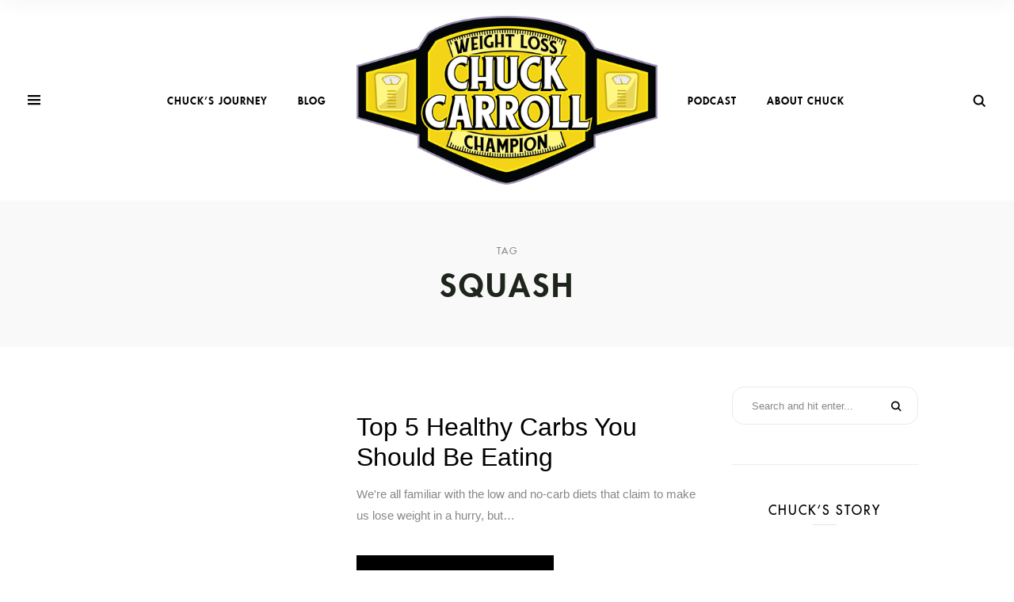

--- FILE ---
content_type: text/html; charset=UTF-8
request_url: https://www.theweightlosschampion.com/tag/squash/
body_size: 31726
content:
<!DOCTYPE html>
<html lang="en-US">
<head>
	<meta charset="UTF-8">
	<meta http-equiv="X-UA-Compatible" content="IE=edge">
	<meta name="viewport" content="width=device-width, initial-scale=1">
	<link rel="profile" href="http://gmpg.org/xfn/11">
	<link rel="pingback" href="https://www.theweightlosschampion.com/xmlrpc.php">
	<title>Squash &#8211; Chuck Carroll &#8211; The Weight Loss Champion</title><style id="rocket-critical-css">:root{--wp-admin-theme-color:#007cba;--wp-admin-theme-color-darker-10:#006ba1;--wp-admin-theme-color-darker-20:#005a87}html{font-family:sans-serif;-webkit-text-size-adjust:100%;-ms-text-size-adjust:100%}body{margin:0}article,aside,header,nav{display:block}a{background-color:transparent}img{border:0}svg:not(:root){overflow:hidden}button,input{color:inherit;font:inherit;margin:0}button{overflow:visible}button{text-transform:none}button{-webkit-appearance:button}button::-moz-focus-inner,input::-moz-focus-inner{border:0;padding:0}input{line-height:normal}html{box-sizing:border-box;height:100%;width:100%;font-family:sans-serif;-webkit-text-size-adjust:100%;-ms-text-size-adjust:100%}body{background-color:#fff}*,*::before,*::after{box-sizing:inherit}ul{list-style:disc}ul li{line-height:1.6}article,aside,header,nav{display:block}a{background-color:transparent}img{border:0}svg:not(:root){overflow:hidden}button,input{color:inherit;font:inherit;margin:0}button{overflow:visible}button{text-transform:none}button{-webkit-appearance:button}button::-moz-focus-inner,input::-moz-focus-inner{border:0;padding:0}input{line-height:normal}img{height:auto;max-width:100%;vertical-align:middle}.hidden{border:0;clip:rect(1px,1px,1px,1px);-webkit-clip-path:circle(1% at 1% 1%);clip-path:circle(1% at 1% 1%);height:1px;overflow:hidden;padding:0;position:absolute;width:1px;display:none}@-ms-viewport{width:device-width}@-o-viewport{width:device-width}@viewport{width:device-width}input[type="text"]{display:inline-block;font-weight:normal;line-height:1.2;height:48px;line-height:48px;font-size:14.5px;padding:0 15px;position:relative;vertical-align:middle;width:100%;border:1px solid;border-color:rgba(119,119,119,0.13);-webkit-appearance:none;-moz-appearance:none;appearance:none;-moz-osx-font-smoothing:grayscale;-webkit-font-smoothing:antialiased}::-webkit-input-placeholder{color:#bbb}:-moz-placeholder{color:#bbb}::-moz-placeholder{color:#bbb;opacity:1}:-ms-input-placeholder{color:#bbb}.textwidget{*zoom:1}.textwidget:before,.textwidget:after{content:"";display:table}.textwidget:after{clear:both}iframe{max-width:100%}@-ms-viewport{width:device-width}html{box-sizing:border-box;-ms-overflow-style:scrollbar}body{overflow-x:hidden}*,*::before,*::after{box-sizing:inherit}.align-mid{display:flex;align-items:center;display:-ms-flexbox;-ms-flex-flow:row wrap;flex-flow:row wrap;-ms-flex-align:center;height:100%}.mr-auto{margin:0 auto}article,aside,header,nav{display:block}.container{width:100%;padding-right:15px;padding-left:15px;margin-right:auto;margin-left:auto}@media (min-width:576px){.container{max-width:540px}}@media (min-width:768px){.container{max-width:720px}}@media (min-width:992px){.container{max-width:960px}}@media (min-width:1200px){.container{max-width:960px;max-width:1070px}}.col-2,.col-8,.col-lg-2,.col-lg-10{position:relative;width:100%;min-height:1px;padding-right:15px;padding-left:15px}.col-2{-ms-flex:0 0 16.666667%;flex:0 0 16.666667%;max-width:16.666667%}.col-8{-ms-flex:0 0 66.666667%;flex:0 0 66.666667%;max-width:66.666667%}@media (min-width:992px){.col-lg-2{-ms-flex:0 0 16.666667%;flex:0 0 16.666667%;max-width:16.666667%}.col-lg-10{-ms-flex:0 0 83.333333%;flex:0 0 83.333333%;max-width:83.333333%}}.text-left{text-align:left}.text-right{text-align:right}.text-center{text-align:center}.container{padding-right:15px;padding-left:15px;margin-right:auto;margin-left:auto}.container-fluid{padding-right:15px;padding-left:15px;margin-right:auto;margin-left:auto}.row{margin-right:-15px;margin-left:-15px}.col-lg-2,.col-lg-10{position:relative;min-height:1px;padding-right:15px;padding-left:15px}@media (min-width:1200px){.col-lg-2,.col-lg-10{float:left}.col-lg-10{width:83.33333333%}.col-lg-2{width:16.66666667%}}.container:before,.container:after,.container-fluid:before,.container-fluid:after,.row:before,.row:after{display:table;content:" "}.container:after,.container-fluid:after,.row:after{clear:both}.hidden{display:none!important}@-ms-viewport{width:device-width}@font-face{font-family:'forst';src:url(https://www.theweightlosschampion.com/wp-content/themes/blggn/assets/fonts/forst400.woff) format("woff");font-weight:400;font-style:normal}@font-face{font-family:'forst';src:url(https://www.theweightlosschampion.com/wp-content/themes/blggn/assets/fonts/forst500.woff) format("woff");font-weight:500;font-style:normal}@font-face{font-family:'forst';src:url(https://www.theweightlosschampion.com/wp-content/themes/blggn/assets/fonts/forst700.woff) format("woff");font-weight:700;font-style:normal}@font-face{font-family:'sekundar';src:url(https://www.theweightlosschampion.com/wp-content/themes/blggn/assets/fonts/sekundar400.woff) format("woff"),url(https://www.theweightlosschampion.com/wp-content/themes/blggn/assets/fonts/sekundar400.ttf) format("truetype");font-weight:400;font-style:normal}@font-face{font-family:'sekundar';src:url(https://www.theweightlosschampion.com/wp-content/themes/blggn/assets/fonts/sekundar500.woff) format("woff"),url(https://www.theweightlosschampion.com/wp-content/themes/blggn/assets/fonts/sekundar500.ttf) format("truetype");font-weight:500;font-style:normal}@font-face{font-family:'sekundar';src:url(https://www.theweightlosschampion.com/wp-content/themes/blggn/assets/fonts/sekundar700.woff) format("woff"),url(https://www.theweightlosschampion.com/wp-content/themes/blggn/assets/fonts/sekundar700.ttf) format("truetype");font-weight:700;font-style:normal}.text-center{text-align:center}.text-left{text-align:left}.text-right{text-align:right}.upper{text-transform:uppercase}body,input{font-family:'forst',sans-serif}input:-webkit-autofill{font-family:'forst',sans-serif!important;-webkit-font-family:'forst',sans-serif!important}.vs-sekundar,.upper,.post-meta li,.archive .page-header .page-title,.main-navigation li a,.post-cat,.btn,.side-menu-nav li{font-family:'sekundar',sans-serif}.post-cat{font-size:12.1px;font-weight:400;letter-spacing:1.6px;text-transform:uppercase;margin-bottom:0;color:#888}.post-cat a{font-size:12.1px}.post-image{position:relative;display:block;margin-bottom:20px}.archive .page-header .page-title{margin:0;line-height:1;padding:10px 15px 8px 15px;text-transform:uppercase;letter-spacing:3px;font-weight:bold;font-size:40px}.archive-header{padding:50px 0;text-align:center;background-color:#f9f9f9}.archive-header h2{font-weight:500}.post-content .post-title{font-size:36px;margin:8px 0 17px 0;line-height:1.2;letter-spacing:0;font-weight:500;font-size:36px;margin:5px 0 14px 0;line-height:1.2;letter-spacing:0}@media (min-width:992px){.post-media{will-change:transform}.post-media img{will-change:opacity}}.post-media{text-align:center}.post-media .post-image{margin:0}.post-media img{-webkit-backface-visibility:hidden;backface-visibility:hidden;outline:1px solid transparent}.post-media a{display:block;position:relative}.post-content{overflow:hidden;margin-bottom:0}.post-content .post-excerpt{font-size:15px}.list-post{overflow:hidden;margin-bottom:50px;display:-webkit-box;display:-webkit-flex;display:-ms-flexbox;display:flex;-webkit-box-align:center;-webkit-align-items:center;-ms-flex-align:center;align-items:center}.list-post .post-media{position:relative;float:left;width:330px;min-width:330px;max-width:330px;text-align:left;overflow:hidden}.list-post .post-content .post-title{font-size:32px}@media (max-width:800px){.list-post .post-content .post-title{font-size:26px}}@media (max-width:770px){.list-post .post-content .post-excerpt{display:none}}@media (max-width:618px){.list-post{display:block}.list-post .post-media{display:block;float:none;width:100%;max-width:300px;min-width:300px;margin:0 auto}.list-post .post-content{margin:0 auto;text-align:center;max-width:300px;margin-top:20px;margin-bottom:0}}@media all and (max-width:360px){.list-post .post-media{width:100%;min-width:100%}}.list-post .post-image{background:#fff;max-width:300px}.page-header p{position:relative;z-index:2}.page-header{position:relative;overflow:hidden;text-align:center;border:0;background-size:cover;background-position:center center;background-repeat:no-repeat}.page-header .page-title{margin:0;line-height:1;padding:8px 15px}.content-area,.widget-area{padding:0 15px}.sidebar-right .content-area{float:left}.sidebar-right .widget-area{float:right}.sidebar-right .content-area{width:75%}.sidebar-right .widget-area{width:25%}@media all and (max-width:1024px){.sidebar-right .content-area{width:100%;max-width:820px;margin:0 auto;float:none}.sidebar-right .widget-area{width:100%;max-width:257px;margin:0 auto;float:none;display:none}}:root{font-size:17px}html{-ms-text-size-adjust:100%;-webkit-text-size-adjust:100%;-webkit-font-smoothing:antialiased;-moz-osx-font-smoothing:grayscale}*,:before,:after{-webkit-box-sizing:border-box;-ms-box-sizing:border-box;-moz-box-sizing:border-box;-o-box-sizing:border-box;box-sizing:border-box}body{-webkit-overflow-scrolling:touch;word-wrap:break-word;font-size:17px}@media all and (max-width:1024px){body{font-size:16px}}h2,h4{font-family:'forst',sans-serif;font-weight:500;font-size:32px;line-height:1.2;margin-top:0;margin-bottom:16px;margin-bottom:0}h2{font-size:34px;letter-spacing:-1.2px;line-height:44px;line-height:1.2}h4{font-size:19px;letter-spacing:-0.2px;line-height:20px}p{font-size:17px;line-height:27px;font-weight:400;color:#6e6e6e;margin-top:0;margin-bottom:17px}@media all and (max-width:1024px){p{font-size:16px}}a{color:#888;outline:none;text-decoration:none}.header{background-color:#fff;box-shadow:0 0 30px 0 rgba(0,0,0,0.05);z-index:999}.header .header-logo{display:block;margin:20px 0;line-height:1}.header svg{vertical-align:middle;width:17px;height:17px;fill:#000;stroke:#000}.header-logo img{width:134px}.header .logo-light{display:none}@media (min-width:992px) and (max-width:1150px){.header-layout-v1 .main-navigation .nav-menu>li>a{padding:0 14px}}@media (min-width:992px){.header-layout-v1 .header{opacity:0}.header-layout-v1 .menu-icons{position:absolute}.header-layout-v1 .menu-icons:last-child{right:15px}}@media (max-width:992px){.header-layout-v1 nav.main-navigation{display:block;position:relative}.header-layout-v1 nav.main-navigation ul>li{display:none}}.menu-icons a{padding:0 5px;line-height:65px;display:inline-block}@media (max-width:992px){.header .search-modal{display:none}}.header-layout-v1 .logo-menu-item{list-style:none;text-align:center}@media (max-width:992px){.header-layout-v1 .menu-icons a,.header-layout-v1 .logo-menu-item{padding:0}}.header-layout-v1 .header ul.preload-holder{display:none;margin:0}.sticky-header{position:fixed;top:0;left:0;width:100%;opacity:0;border-bottom:1px solid #f5f5f5;box-shadow:0 0 30px 0 rgba(0,0,0,0.05);-webkit-backdrop-filter:saturate(180%) blur(3px);backdrop-filter:saturate(180%) blur(3px);background:rgba(255,255,255,0.98);z-index:100;-webkit-transform:translateY(-100%);transform:translateY(-100%)}nav{display:inline-block}nav{width:auto;display:block;max-width:1180px}@media (max-width:1280px){nav{width:auto;max-width:1030px}}@media (max-width:1080px){nav{width:auto;max-width:960px}}@media (max-width:992px){nav{width:100%;max-width:100%;padding:0;margin:0}}.main-navigation{height:100%;text-align:center}.nav-primary .menu-main-menu-container{margin:0}.main-navigation li{font-size:12.6px;-webkit-font-smoothing:subpixel-antialiased;-moz-osx-font-smoothing:grayscale;font-weight:400;line-height:1.4;letter-spacing:1px;text-transform:uppercase;padding:0 14px}.nav-menu{position:relative;margin:0 auto;list-style:none;padding-left:0;text-align:center}@media (min-width:992px){.main-navigation ul.nav-menu{display:table;height:100%}.main-navigation ul{text-indent:0}.main-navigation li a,.main-navigation li{display:inline-block;vertical-align:middle}.main-navigation li a{font-weight:bold;border-bottom:0;color:#000;line-height:86px;line-height:94px;padding:0 22px;padding:0 17px;padding:0 19px;white-space:nowrap}.main-navigation li{position:relative;padding:0}.nav-primary .main-navigation{margin:0 auto}.main-navigation li a{color:black}}@media (max-width:992px){.header .nav-menu{left:auto!important}nav.main-navigation{display:none}.main-navigation ul{margin-top:0}.main-navigation li{margin:5px 0;text-align:left;width:auto;margin:0 auto}.main-navigation a{color:#5e5e5e}}#side-menu{position:fixed;top:0;height:100%;height:101vh;z-index:999999;padding:0px;width:340px;background:#fff;overflow:hidden;left:0;-webkit-transform:translate3d(-100%,0,0);-moz-transform:translate3d(-100%,0,0);transform:translate3d(-100%,0,0)}@media all and (max-width:350px){#side-menu{width:100%}}.side-menu-container{position:relative;-webkit-overflow-scrolling:touch;-webkit-box-sizing:border-box;box-sizing:border-box;overflow-y:auto;overflow-x:hidden;max-height:100%;padding:0;height:100%;width:calc(100% + 15px);width:100%;margin-right:-15px;margin-right:0}.side-menu-top{position:relative;width:100%;text-align:center}.close-side-menu{position:absolute;width:20%;top:0;left:0;height:100%;padding:14px 20px;color:#000;fill:#000;stroke:#000;stroke-width:0.2px;z-index:9999}.close-side-menu svg{width:17px;height:17px;stroke-width:0.2px}#side-menu .header-logo{display:block;width:100%;padding:30px 0 5px 0;text-align:center}#side-menu .header-logo .logo-light{display:none}.side-menu-nav{margin-bottom:35px}.side-menu-nav ul{text-align:center}.side-menu-nav li{font-size:13px;letter-spacing:1px;text-transform:uppercase;font-weight:700}.side-menu-nav ul.nav-menu>li{padding:0}.side-menu-nav ul.nav-menu>li a{padding:12px 0}.side-menu-nav ul.nav-menu>li>a{display:block;position:relative;width:100%;line-height:32px;border-bottom:1px solid #f9f9f9}.side-menu-nav li a{color:#000}.side-menu-nav .nav-menu{width:100%;height:auto;overflow-y:hidden;max-height:700px}.side-menu-nav .nav-menu>li:first-child{margin-top:6px}.side-menu-nav .nav-menu>li:last-child{margin-bottom:6px}.side-menu-nav .nav-menu>li:last-child a{border-bottom:none}.side-menu-nav .nav-menu li a:before{display:none}.side-overlay{position:fixed;left:0;top:0;width:100%;height:100%;overflow:hidden;background:rgba(15,16,16,0.7);z-index:999;opacity:0;visibility:hidden}.searchform{position:relative;padding:40px 0;text-align:center;display:-ms-flexbox;display:flex;-ms-flex-direction:column;flex-direction:column;-ms-flex-align:center;align-items:center;-ms-flex-pack:center;justify-content:center;max-width:743px;margin:0 auto}.searchform input{color:#fff;width:99%;padding:40px 30px;font-size:18px;line-height:1.4;border:1px solid rgba(0,0,0,0.1);border-radius:4px;color:#343434;max-width:800px;background-color:#fff}.searchform button{position:absolute;color:#111;margin-left:-53px;margin-top:27px;border:none;background-color:transparent;line-height:1}.searchform button svg{fill:#000;stroke:#000;width:17px;height:17px;vertical-align:-2px}#search-popup .searchform button svg{fill:#fff;stroke:#fff}.searchform .search-submit-icon{font-size:18px;color:#343434}.searchform ::-webkit-input-placeholder{color:#343434}.searchform :-moz-placeholder{color:#343434}.searchform ::-moz-placeholder{color:#343434}.searchform :-ms-input-placeholder{color:#343434}.nav-search .searchform input{background-color:transparent}#search-popup .searchform input{min-height:84px}.search-submit-icon{border:none;background-color:transparent;line-height:1}.nav-search input{border:none;padding:5px}.searchform{padding:0}.nav-search .searchform input{color:#fff;padding:32px 33px;font-size:16px;line-height:1.2;border:1px solid rgba(255,255,255,0.3);border-radius:4px;font-weight:500}.nav-search .searchform ::-webkit-input-placeholder{color:#eee;font-size:17px}.nav-search .searchform :-moz-placeholder{color:#eee;font-size:17px}.nav-search .searchform ::-moz-placeholder{color:#eee;font-size:17px}.nav-search .searchform :-ms-input-placeholder{color:#eee;font-size:17px}@media all and (max-width:992px){.nav-search>form{width:80%}}.nav-search .searchform button{position:absolute;outline:none;color:#fff;margin-top:0;right:0;height:100%;top:0;z-index:4}.nav-search .searchform button{-moz-osx-font-smoothing:grayscale;-webkit-font-smoothing:antialiased;-moz-font-smoothing:antialiased;font-smoothing:antialiased}input:-webkit-autofill{background-color:#FAFFBD!important;-webkit-box-shadow:0 0 0px 1000px rgba(255,255,255,0) inset;-webkit-text-fill-color:#ccc!important}.nav-search>form{width:100%}.btn,button{-webkit-appearance:none;-moz-appearance:none;appearance:none;display:inline-block;width:auto;font-size:13px;font-weight:700;letter-spacing:3px;line-height:14px;text-transform:uppercase;border:none;border-radius:0;margin:20px 0;padding:17px 41px;background:#000;color:#fff}.voss-posts{position:relative;padding-top:50px}.voss-posts p{color:#888}.voss-posts .post-title a{color:#000}.voss-posts .post-meta li{display:none}.voss-posts .post-meta li.hide-last-after{display:inline-block;width:5px;height:10px;background-color:#fff;margin-left:-14px}.archive .voss-posts .post-meta .post-cat{display:inline-block}svg{vertical-align:middle}ul.post-meta{list-style:none;padding:0;margin:0;line-height:1;display:inline-block}ul.post-meta li{display:inline-block;text-transform:uppercase;color:#888;font-size:11.4px;letter-spacing:1.4px}ul.post-meta li:not(:last-child):after{content:"\b7";margin:0 3px;font-size:16px;vertical-align:0px;margin-right:5px;color:#ababab}@media (max-width:680px){ul.post-meta{width:100%;text-align:center}}::-webkit-input-placeholder{color:#888;font-size:15px}::-moz-placeholder{color:#888;font-size:15px}:-ms-input-placeholder{color:#888;font-size:15px}:-moz-placeholder{color:#888;font-size:15px}.widget{position:relative;padding:50px 0;border-left:none;border-top:1px solid #eceeef}.widget:first-child{border-top:none}.widget-title,.widget img{margin-bottom:10px;line-height:1}.widget-title{font-size:15.4px;font-weight:500;letter-spacing:2px;text-transform:uppercase;text-align:center;margin-top:-6px;margin-top:0;margin-bottom:18px}.widget-title:after{content:'';display:block;border-bottom:1px solid #e2e6e8;width:30px;margin:10px auto}.widget-list-posts img{-webkit-backface-visibility:hidden;backface-visibility:hidden;outline:1px solid transparent}.widget-posts.widget-list-posts .widget-post .widget-post-img img{margin:0}.widget-posts.widget-list-posts .widget-post .post-counter{display:none}.widget .searchform{opacity:1;width:100%;display:block;-webkit-transform:translateY(0px);-moz-transform:translateY(0px);transform:translateY(0px)}.widget .searchform input{padding:14px 20px;font-size:14px;line-height:20px;border:1px solid #eceeef;border-radius:3px}.widget .searchform input::-webkit-input-placeholder{font-size:13px;color:#888}.widget .searchform button{position:absolute;padding:0 20px;margin:0;border:none;background-color:transparent;top:0;right:0;height:100%}.widget .searchform button svg{fill:#000;stroke:#000;height:14px}.mfp-hide{display:none!important}button::-moz-focus-inner{padding:0;border:0}ul.post-meta li:not(:last-child):after{margin:0 5px}</style><link rel="preload" href="https://www.theweightlosschampion.com/wp-content/cache/min/1/bea3abbd38bc5873621733900f91cb6b.css" data-rocket-async="style" as="style" onload="this.onload=null;this.rel='stylesheet'" media="all" data-minify="1" />
<meta name='robots' content='max-image-preview:large' />
<link rel='dns-prefetch' href='//www.theweightlosschampion.com' />
<link rel='dns-prefetch' href='//stats.wp.com' />
<link href='https://fonts.gstatic.com' crossorigin rel='preconnect' />
<link rel='preconnect' href='//c0.wp.com' />
<link rel='preconnect' href='//i0.wp.com' />
<link rel="alternate" type="application/rss+xml" title="Chuck Carroll - The Weight Loss Champion &raquo; Feed" href="https://www.theweightlosschampion.com/feed/" />
<link rel="alternate" type="application/rss+xml" title="Chuck Carroll - The Weight Loss Champion &raquo; Comments Feed" href="https://www.theweightlosschampion.com/comments/feed/" />
<link rel="alternate" type="application/rss+xml" title="Chuck Carroll - The Weight Loss Champion &raquo; Squash Tag Feed" href="https://www.theweightlosschampion.com/tag/squash/feed/" />
<style id='wp-img-auto-sizes-contain-inline-css' type='text/css'>
img:is([sizes=auto i],[sizes^="auto," i]){contain-intrinsic-size:3000px 1500px}
/*# sourceURL=wp-img-auto-sizes-contain-inline-css */
</style>


<style id='wp-emoji-styles-inline-css' type='text/css'>

	img.wp-smiley, img.emoji {
		display: inline !important;
		border: none !important;
		box-shadow: none !important;
		height: 1em !important;
		width: 1em !important;
		margin: 0 0.07em !important;
		vertical-align: -0.1em !important;
		background: none !important;
		padding: 0 !important;
	}
/*# sourceURL=wp-emoji-styles-inline-css */
</style>

<style id='classic-theme-styles-inline-css' type='text/css'>
/*! This file is auto-generated */
.wp-block-button__link{color:#fff;background-color:#32373c;border-radius:9999px;box-shadow:none;text-decoration:none;padding:calc(.667em + 2px) calc(1.333em + 2px);font-size:1.125em}.wp-block-file__button{background:#32373c;color:#fff;text-decoration:none}
/*# sourceURL=/wp-includes/css/classic-themes.min.css */
</style>


<style id='jetpack-sharing-buttons-style-inline-css' type='text/css'>
.jetpack-sharing-buttons__services-list{display:flex;flex-direction:row;flex-wrap:wrap;gap:0;list-style-type:none;margin:5px;padding:0}.jetpack-sharing-buttons__services-list.has-small-icon-size{font-size:12px}.jetpack-sharing-buttons__services-list.has-normal-icon-size{font-size:16px}.jetpack-sharing-buttons__services-list.has-large-icon-size{font-size:24px}.jetpack-sharing-buttons__services-list.has-huge-icon-size{font-size:36px}@media print{.jetpack-sharing-buttons__services-list{display:none!important}}.editor-styles-wrapper .wp-block-jetpack-sharing-buttons{gap:0;padding-inline-start:0}ul.jetpack-sharing-buttons__services-list.has-background{padding:1.25em 2.375em}
/*# sourceURL=https://www.theweightlosschampion.com/wp-content/plugins/jetpack/_inc/blocks/sharing-buttons/view.css */
</style>
<style id='global-styles-inline-css' type='text/css'>
:root{--wp--preset--aspect-ratio--square: 1;--wp--preset--aspect-ratio--4-3: 4/3;--wp--preset--aspect-ratio--3-4: 3/4;--wp--preset--aspect-ratio--3-2: 3/2;--wp--preset--aspect-ratio--2-3: 2/3;--wp--preset--aspect-ratio--16-9: 16/9;--wp--preset--aspect-ratio--9-16: 9/16;--wp--preset--color--black: #000000;--wp--preset--color--cyan-bluish-gray: #abb8c3;--wp--preset--color--white: #ffffff;--wp--preset--color--pale-pink: #f78da7;--wp--preset--color--vivid-red: #cf2e2e;--wp--preset--color--luminous-vivid-orange: #ff6900;--wp--preset--color--luminous-vivid-amber: #fcb900;--wp--preset--color--light-green-cyan: #7bdcb5;--wp--preset--color--vivid-green-cyan: #00d084;--wp--preset--color--pale-cyan-blue: #8ed1fc;--wp--preset--color--vivid-cyan-blue: #0693e3;--wp--preset--color--vivid-purple: #9b51e0;--wp--preset--gradient--vivid-cyan-blue-to-vivid-purple: linear-gradient(135deg,rgb(6,147,227) 0%,rgb(155,81,224) 100%);--wp--preset--gradient--light-green-cyan-to-vivid-green-cyan: linear-gradient(135deg,rgb(122,220,180) 0%,rgb(0,208,130) 100%);--wp--preset--gradient--luminous-vivid-amber-to-luminous-vivid-orange: linear-gradient(135deg,rgb(252,185,0) 0%,rgb(255,105,0) 100%);--wp--preset--gradient--luminous-vivid-orange-to-vivid-red: linear-gradient(135deg,rgb(255,105,0) 0%,rgb(207,46,46) 100%);--wp--preset--gradient--very-light-gray-to-cyan-bluish-gray: linear-gradient(135deg,rgb(238,238,238) 0%,rgb(169,184,195) 100%);--wp--preset--gradient--cool-to-warm-spectrum: linear-gradient(135deg,rgb(74,234,220) 0%,rgb(151,120,209) 20%,rgb(207,42,186) 40%,rgb(238,44,130) 60%,rgb(251,105,98) 80%,rgb(254,248,76) 100%);--wp--preset--gradient--blush-light-purple: linear-gradient(135deg,rgb(255,206,236) 0%,rgb(152,150,240) 100%);--wp--preset--gradient--blush-bordeaux: linear-gradient(135deg,rgb(254,205,165) 0%,rgb(254,45,45) 50%,rgb(107,0,62) 100%);--wp--preset--gradient--luminous-dusk: linear-gradient(135deg,rgb(255,203,112) 0%,rgb(199,81,192) 50%,rgb(65,88,208) 100%);--wp--preset--gradient--pale-ocean: linear-gradient(135deg,rgb(255,245,203) 0%,rgb(182,227,212) 50%,rgb(51,167,181) 100%);--wp--preset--gradient--electric-grass: linear-gradient(135deg,rgb(202,248,128) 0%,rgb(113,206,126) 100%);--wp--preset--gradient--midnight: linear-gradient(135deg,rgb(2,3,129) 0%,rgb(40,116,252) 100%);--wp--preset--font-size--small: 13px;--wp--preset--font-size--medium: 20px;--wp--preset--font-size--large: 36px;--wp--preset--font-size--x-large: 42px;--wp--preset--spacing--20: 0.44rem;--wp--preset--spacing--30: 0.67rem;--wp--preset--spacing--40: 1rem;--wp--preset--spacing--50: 1.5rem;--wp--preset--spacing--60: 2.25rem;--wp--preset--spacing--70: 3.38rem;--wp--preset--spacing--80: 5.06rem;--wp--preset--shadow--natural: 6px 6px 9px rgba(0, 0, 0, 0.2);--wp--preset--shadow--deep: 12px 12px 50px rgba(0, 0, 0, 0.4);--wp--preset--shadow--sharp: 6px 6px 0px rgba(0, 0, 0, 0.2);--wp--preset--shadow--outlined: 6px 6px 0px -3px rgb(255, 255, 255), 6px 6px rgb(0, 0, 0);--wp--preset--shadow--crisp: 6px 6px 0px rgb(0, 0, 0);}:where(.is-layout-flex){gap: 0.5em;}:where(.is-layout-grid){gap: 0.5em;}body .is-layout-flex{display: flex;}.is-layout-flex{flex-wrap: wrap;align-items: center;}.is-layout-flex > :is(*, div){margin: 0;}body .is-layout-grid{display: grid;}.is-layout-grid > :is(*, div){margin: 0;}:where(.wp-block-columns.is-layout-flex){gap: 2em;}:where(.wp-block-columns.is-layout-grid){gap: 2em;}:where(.wp-block-post-template.is-layout-flex){gap: 1.25em;}:where(.wp-block-post-template.is-layout-grid){gap: 1.25em;}.has-black-color{color: var(--wp--preset--color--black) !important;}.has-cyan-bluish-gray-color{color: var(--wp--preset--color--cyan-bluish-gray) !important;}.has-white-color{color: var(--wp--preset--color--white) !important;}.has-pale-pink-color{color: var(--wp--preset--color--pale-pink) !important;}.has-vivid-red-color{color: var(--wp--preset--color--vivid-red) !important;}.has-luminous-vivid-orange-color{color: var(--wp--preset--color--luminous-vivid-orange) !important;}.has-luminous-vivid-amber-color{color: var(--wp--preset--color--luminous-vivid-amber) !important;}.has-light-green-cyan-color{color: var(--wp--preset--color--light-green-cyan) !important;}.has-vivid-green-cyan-color{color: var(--wp--preset--color--vivid-green-cyan) !important;}.has-pale-cyan-blue-color{color: var(--wp--preset--color--pale-cyan-blue) !important;}.has-vivid-cyan-blue-color{color: var(--wp--preset--color--vivid-cyan-blue) !important;}.has-vivid-purple-color{color: var(--wp--preset--color--vivid-purple) !important;}.has-black-background-color{background-color: var(--wp--preset--color--black) !important;}.has-cyan-bluish-gray-background-color{background-color: var(--wp--preset--color--cyan-bluish-gray) !important;}.has-white-background-color{background-color: var(--wp--preset--color--white) !important;}.has-pale-pink-background-color{background-color: var(--wp--preset--color--pale-pink) !important;}.has-vivid-red-background-color{background-color: var(--wp--preset--color--vivid-red) !important;}.has-luminous-vivid-orange-background-color{background-color: var(--wp--preset--color--luminous-vivid-orange) !important;}.has-luminous-vivid-amber-background-color{background-color: var(--wp--preset--color--luminous-vivid-amber) !important;}.has-light-green-cyan-background-color{background-color: var(--wp--preset--color--light-green-cyan) !important;}.has-vivid-green-cyan-background-color{background-color: var(--wp--preset--color--vivid-green-cyan) !important;}.has-pale-cyan-blue-background-color{background-color: var(--wp--preset--color--pale-cyan-blue) !important;}.has-vivid-cyan-blue-background-color{background-color: var(--wp--preset--color--vivid-cyan-blue) !important;}.has-vivid-purple-background-color{background-color: var(--wp--preset--color--vivid-purple) !important;}.has-black-border-color{border-color: var(--wp--preset--color--black) !important;}.has-cyan-bluish-gray-border-color{border-color: var(--wp--preset--color--cyan-bluish-gray) !important;}.has-white-border-color{border-color: var(--wp--preset--color--white) !important;}.has-pale-pink-border-color{border-color: var(--wp--preset--color--pale-pink) !important;}.has-vivid-red-border-color{border-color: var(--wp--preset--color--vivid-red) !important;}.has-luminous-vivid-orange-border-color{border-color: var(--wp--preset--color--luminous-vivid-orange) !important;}.has-luminous-vivid-amber-border-color{border-color: var(--wp--preset--color--luminous-vivid-amber) !important;}.has-light-green-cyan-border-color{border-color: var(--wp--preset--color--light-green-cyan) !important;}.has-vivid-green-cyan-border-color{border-color: var(--wp--preset--color--vivid-green-cyan) !important;}.has-pale-cyan-blue-border-color{border-color: var(--wp--preset--color--pale-cyan-blue) !important;}.has-vivid-cyan-blue-border-color{border-color: var(--wp--preset--color--vivid-cyan-blue) !important;}.has-vivid-purple-border-color{border-color: var(--wp--preset--color--vivid-purple) !important;}.has-vivid-cyan-blue-to-vivid-purple-gradient-background{background: var(--wp--preset--gradient--vivid-cyan-blue-to-vivid-purple) !important;}.has-light-green-cyan-to-vivid-green-cyan-gradient-background{background: var(--wp--preset--gradient--light-green-cyan-to-vivid-green-cyan) !important;}.has-luminous-vivid-amber-to-luminous-vivid-orange-gradient-background{background: var(--wp--preset--gradient--luminous-vivid-amber-to-luminous-vivid-orange) !important;}.has-luminous-vivid-orange-to-vivid-red-gradient-background{background: var(--wp--preset--gradient--luminous-vivid-orange-to-vivid-red) !important;}.has-very-light-gray-to-cyan-bluish-gray-gradient-background{background: var(--wp--preset--gradient--very-light-gray-to-cyan-bluish-gray) !important;}.has-cool-to-warm-spectrum-gradient-background{background: var(--wp--preset--gradient--cool-to-warm-spectrum) !important;}.has-blush-light-purple-gradient-background{background: var(--wp--preset--gradient--blush-light-purple) !important;}.has-blush-bordeaux-gradient-background{background: var(--wp--preset--gradient--blush-bordeaux) !important;}.has-luminous-dusk-gradient-background{background: var(--wp--preset--gradient--luminous-dusk) !important;}.has-pale-ocean-gradient-background{background: var(--wp--preset--gradient--pale-ocean) !important;}.has-electric-grass-gradient-background{background: var(--wp--preset--gradient--electric-grass) !important;}.has-midnight-gradient-background{background: var(--wp--preset--gradient--midnight) !important;}.has-small-font-size{font-size: var(--wp--preset--font-size--small) !important;}.has-medium-font-size{font-size: var(--wp--preset--font-size--medium) !important;}.has-large-font-size{font-size: var(--wp--preset--font-size--large) !important;}.has-x-large-font-size{font-size: var(--wp--preset--font-size--x-large) !important;}
:where(.wp-block-post-template.is-layout-flex){gap: 1.25em;}:where(.wp-block-post-template.is-layout-grid){gap: 1.25em;}
:where(.wp-block-term-template.is-layout-flex){gap: 1.25em;}:where(.wp-block-term-template.is-layout-grid){gap: 1.25em;}
:where(.wp-block-columns.is-layout-flex){gap: 2em;}:where(.wp-block-columns.is-layout-grid){gap: 2em;}
:root :where(.wp-block-pullquote){font-size: 1.5em;line-height: 1.6;}
/*# sourceURL=global-styles-inline-css */
</style>














<style id='rocket-lazyload-inline-css' type='text/css'>
.rll-youtube-player{position:relative;padding-bottom:56.23%;height:0;overflow:hidden;max-width:100%;}.rll-youtube-player iframe{position:absolute;top:0;left:0;width:100%;height:100%;z-index:100;background:0 0}.rll-youtube-player img{bottom:0;display:block;left:0;margin:auto;max-width:100%;width:100%;position:absolute;right:0;top:0;border:none;height:auto;cursor:pointer;-webkit-transition:.4s all;-moz-transition:.4s all;transition:.4s all}.rll-youtube-player img:hover{-webkit-filter:brightness(75%)}.rll-youtube-player .play{height:72px;width:72px;left:50%;top:50%;margin-left:-36px;margin-top:-36px;position:absolute;background:url(https://www.theweightlosschampion.com/wp-content/plugins/wp-rocket/assets/img/youtube.png) no-repeat;cursor:pointer}
/*# sourceURL=rocket-lazyload-inline-css */
</style>


<link rel="https://api.w.org/" href="https://www.theweightlosschampion.com/wp-json/" /><link rel="alternate" title="JSON" type="application/json" href="https://www.theweightlosschampion.com/wp-json/wp/v2/tags/171" /><link rel="EditURI" type="application/rsd+xml" title="RSD" href="https://www.theweightlosschampion.com/xmlrpc.php?rsd" />
<meta name="generator" content="WordPress 6.9" />
	<style>img#wpstats{display:none}</style>
		
<link rel="preload" as="font" href="https://www.theweightlosschampion.com/wp-content/themes/blggn/assets/fonts/sekundar700.woff" crossorigin>
<link rel="preload" as="font" href="https://www.theweightlosschampion.com/wp-content/themes/blggn/assets/fonts/forst500.woff" crossorigin>
<link rel="preload" as="font" href="https://www.theweightlosschampion.com/wp-content/themes/blggn/assets/fonts/forst400.woff" crossorigin>
<link rel="preload" as="font" href="https://www.theweightlosschampion.com/wp-content/themes/blggn/assets/fonts/socicon/Socicon.woff2?orx2yt" crossorigin><meta name="generator" content="Elementor 3.33.4; features: additional_custom_breakpoints; settings: css_print_method-external, google_font-enabled, font_display-auto">
<style type="text/css">.recentcomments a{display:inline !important;padding:0 !important;margin:0 !important;}</style><meta name="generator" content="Powered by WPBakery Page Builder - drag and drop page builder for WordPress."/>
<!--[if lte IE 9]><link rel="stylesheet" type="text/css" href="https://www.theweightlosschampion.com/wp-content/plugins/js_composer/assets/css/vc_lte_ie9.min.css" media="screen"><![endif]-->			<style>
				.e-con.e-parent:nth-of-type(n+4):not(.e-lazyloaded):not(.e-no-lazyload),
				.e-con.e-parent:nth-of-type(n+4):not(.e-lazyloaded):not(.e-no-lazyload) * {
					background-image: none !important;
				}
				@media screen and (max-height: 1024px) {
					.e-con.e-parent:nth-of-type(n+3):not(.e-lazyloaded):not(.e-no-lazyload),
					.e-con.e-parent:nth-of-type(n+3):not(.e-lazyloaded):not(.e-no-lazyload) * {
						background-image: none !important;
					}
				}
				@media screen and (max-height: 640px) {
					.e-con.e-parent:nth-of-type(n+2):not(.e-lazyloaded):not(.e-no-lazyload),
					.e-con.e-parent:nth-of-type(n+2):not(.e-lazyloaded):not(.e-no-lazyload) * {
						background-image: none !important;
					}
				}
			</style>
			<link rel="icon" href="https://i0.wp.com/www.theweightlosschampion.com/wp-content/uploads/2020/02/favicon_wlc.png?fit=32%2C32&#038;ssl=1" sizes="32x32" />
<link rel="icon" href="https://i0.wp.com/www.theweightlosschampion.com/wp-content/uploads/2020/02/favicon_wlc.png?fit=32%2C32&#038;ssl=1" sizes="192x192" />
<link rel="apple-touch-icon" href="https://i0.wp.com/www.theweightlosschampion.com/wp-content/uploads/2020/02/favicon_wlc.png?fit=32%2C32&#038;ssl=1" />
<meta name="msapplication-TileImage" content="https://i0.wp.com/www.theweightlosschampion.com/wp-content/uploads/2020/02/favicon_wlc.png?fit=32%2C32&#038;ssl=1" />
		<style type="text/css" id="wp-custom-css">
			li.meta-date {
    display: none;
}

/* Display Post */
.excerpt-dash {
	display:none;
}

.post-title {
	margin-bottom: 17px;
}

/* Grid style */
.display-posts-listing.grid {
	display: grid;
	grid-gap: 16px;
}

.display-posts-listing.grid .title {
	display: block;
}

.display-posts-listing.grid img { 
	display: block; 
	max-width: 100%; 
	height: auto; 
	margin-bottom: 10px;
}

@media (min-width: 600px) {
	.display-posts-listing.grid {
		grid-template-columns: repeat( 2, 1fr );
	}
}

@media (min-width: 1024px) {
	.display-posts-listing.grid {
		grid-template-columns: repeat( 3, 1fr );
	}
}		</style>
		<style id="kirki-inline-styles">.home .container, .home .voss-posts{max-width:1070px;}.header-logo img{width:380px;}.single .page-header .post-cat, .voss-posts .post-cat{display:none !important;}body{font-size:17px;line-height:27px;}h1{font-size:50px;letter-spacing:-1.6px;line-height:1.2;}h2{font-size:34px;letter-spacing:-1.2px;line-height:1.2;}h3{font-size:26px;letter-spacing:-.2px;line-height:30px;}h4{font-size:19px;letter-spacing:-0.2px;line-height:20px;}h5{font-size:17px;line-height:1.2;}h6{font-size:32px;line-height:1.2;}.main-navigation li,.main-navigation li a{font-size:12.6px;letter-spacing:1px;line-height:94px;text-transform:uppercase;}.main-navigation li ul li a{font-size:11.6px;letter-spacing:1px;line-height:2.1;text-transform:uppercase;}.side-menu-nav ul.nav-menu > li, .widget_nav_menu ul.menu > li, .side-menu-nav ul.nav-menu > li a, .widget_nav_menu ul.menu > li a{font-size:12.6px;letter-spacing:1px;line-height:22px;text-transform:uppercase;}.side-menu-nav li .sub-menu li a, .widget_nav_menu li .sub-menu li a{font-size:12.4px;letter-spacing:1px;line-height:22px;text-transform:uppercase;}.btn, input.btn, input[type="submit"], .woocommerce button.button, .woocommerce button.button.alt,button,.wpcf7-submit{font-size:13px;letter-spacing:3px;line-height:14px;text-transform:uppercase;}.post-read-more{font-size:12.4px;letter-spacing:2px;line-height:16px;text-transform:uppercase;}.pagination .nav-links > span, .pagination .nav-links > a{font-size:14px;letter-spacing:0px;line-height:16px;}.pagination .nav-links > a.next, .pagination .nav-links > a.prev{font-size:13.1px;letter-spacing:1.4px;line-height:16px;text-transform:uppercase;}.post-cat a{font-size:12.1px;letter-spacing:1.6px;text-transform:uppercase;}.voss-posts .full-post .post-title{font-size:36px;letter-spacing:0px;}.voss-posts .list-post .post-title{font-size:32px;letter-spacing:0px;}.voss-posts .grid-post .post-title{font-size:24px;letter-spacing:0px;}ul.post-meta li, .social-share span{font-size:11.4px;letter-spacing:1.4px;line-height:1.6;text-transform:uppercase;}.post-content .post-excerpt{font-size:15px;line-height:27px;}blockquote p{font-size:31px;letter-spacing:-.2px;line-height:1.3;text-transform:initial;}.post-entry-content .post-tags a{font-size:10px;letter-spacing:1.4px;line-height:1;text-transform:uppercase;}.widget-title{font-size:15.4px;font-weight:500;letter-spacing:2px;line-height:1;text-transform:uppercase;color:#000;}.footer-disclaimer p{font-size:14px;font-weight:400;line-height:27px;text-transform:none;}body, .voss-posts .post-meta li.hide-last-after{background-color:#fff;}a{color:#888;}a:hover{color:#000;}.btn, button, .button, .btn[type="submit"], input.btn, input[type="submit"], .woocommerce button.button, .woocommerce button.button.alt,button,.wpcf7-submit{background:#000;}.btn:hover, button:hover, .button:hover, .btn[type="submit"]:hover, input.btn:hover, input[type="submit"]:hover, .woocommerce button.button:hover, .woocommerce button.button.alt:hover, button:hover,.wpcf7-submit:hover{background:#3a3c3c;}h1,h2,h3,h4,h5,h6{color:#000;}.topbar{background-color:#f1f2f4;color:#888;}.header, .main-navigation li ul{background-color:#fff;}.main-navigation li a{color:#000;}.header svg{fill:#000;stroke:#000;}.main-navigation li a:hover, .main-navigation li ul li a:hover{color:#444;}.header svg:hover{fill:#444;stroke:#444;}.header .menu-item-has-children > a > svg{fill:#a9a9a9;}.voss-posts .post-cat, .voss-posts .post-cat a, .single.page-header-style-standard .page-header .post-cat a{color:#888;}.voss-posts .post-cat:hover, .voss-posts .post-cat a:hover, .single.page-header-style-standard .page-header .post-cat a:hover{color:#000;}.voss-posts .post-title, .voss-posts .post-title a, .single.page-header-style-standard .page-header .post-title{color:#000;}.voss-posts .post-title:hover, .voss-posts .post-title a:hover{color:#888;}ul.post-meta li, ul.post-meta li a{color:#888;}ul.post-meta li a:hover{color:#000;}.post-excerpt, .voss-posts p{color:#888;}.single .post-entry-content p{color:#6e6e6e;}blockquote, blockquote p{color:#000 !important;}.single .post-entry-content a{color:#000;}.single .post-entry-content a:hover{color:#888;}.voss-posts .post-read-more{color:#000;}.voss-posts .post-read-more:hover{color:#888;}.older-post-link h4, .newer-post-link h4, .pagination .nav-links > a{color:#000;}.older-post-link h4:hover, .newer-post-link h4:hover, .pagination .nav-links > a:hover{color:#888;}.voss-slider .btn{background-color:#eb355c;}.voss-footer .footer{background-color:#fff;}.footer-social a, .footer-v1 .footer-social a{color:#000;}.footer-social a:hover, .footer-v1 .footer-social a:hover{color:#444;}.footer-disclaimer,.footer-disclaimer p, .footer-disclaimer a{color:#888;}footer.voss-footer .scroll-top{background-color:#000;}footer.voss-footer .scroll-top:hover{background-color:#444;}footer.voss-footer .scroll-top svg{fill:#fff;}.footer-logo h2{font-size:40px;}.footer-logo, .footer-v1 .footer-logo{margin-top:0px;margin-bottom:10px;margin-left:0px;margin-right:0px;}.footer-logo p{margin-top:5px;margin-bottom:0px;margin-left:0px;margin-right:0px;}@media (min-width: 992px){.header .header-logo{margin-top:20px;margin-bottom:20px;margin-left:0px;margin-right:0px;}}@media (min-width: 1024px){p{font-size:17px;line-height:27px;}}</style><noscript><style type="text/css"> .wpb_animate_when_almost_visible { opacity: 1; }</style></noscript><noscript><style id="rocket-lazyload-nojs-css">.rll-youtube-player, [data-lazy-src]{display:none !important;}</style></noscript><script>
/*! loadCSS rel=preload polyfill. [c]2017 Filament Group, Inc. MIT License */
(function(w){"use strict";if(!w.loadCSS){w.loadCSS=function(){}}
var rp=loadCSS.relpreload={};rp.support=(function(){var ret;try{ret=w.document.createElement("link").relList.supports("preload")}catch(e){ret=!1}
return function(){return ret}})();rp.bindMediaToggle=function(link){var finalMedia=link.media||"all";function enableStylesheet(){link.media=finalMedia}
if(link.addEventListener){link.addEventListener("load",enableStylesheet)}else if(link.attachEvent){link.attachEvent("onload",enableStylesheet)}
setTimeout(function(){link.rel="stylesheet";link.media="only x"});setTimeout(enableStylesheet,3000)};rp.poly=function(){if(rp.support()){return}
var links=w.document.getElementsByTagName("link");for(var i=0;i<links.length;i++){var link=links[i];if(link.rel==="preload"&&link.getAttribute("as")==="style"&&!link.getAttribute("data-loadcss")){link.setAttribute("data-loadcss",!0);rp.bindMediaToggle(link)}}};if(!rp.support()){rp.poly();var run=w.setInterval(rp.poly,500);if(w.addEventListener){w.addEventListener("load",function(){rp.poly();w.clearInterval(run)})}else if(w.attachEvent){w.attachEvent("onload",function(){rp.poly();w.clearInterval(run)})}}
if(typeof exports!=="undefined"){exports.loadCSS=loadCSS}
else{w.loadCSS=loadCSS}}(typeof global!=="undefined"?global:this))
</script></head>

<body class="archive tag tag-squash tag-171 wp-theme-blggn ehf-template-blggn ehf-stylesheet-blggn jkit-color-scheme header-layout-v1 header-sticky-standard header-menu-hover-fade sidebar-right wpb-js-composer js-comp-ver-5.6 vc_responsive elementor-default elementor-kit-3137">

	<div id="svg-defs" class="svg-defs hidden">
		<svg xmlns="http://www.w3.org/2000/svg" xmlns:xlink="http://www.w3.org/1999/xlink">

    <!-- Header -->
    <symbol id="menu-hamburger" viewBox="0 0 17 17">
    <path stroke-width="0" d="M0 1h16v2.36h-16v-3z"></path>
    <path stroke-width="0"  d="M0 6h16v2.36h-16v-3z"></path>
    <path stroke-width="0" d="M0 11h16v2.36h-16v-3z"></path>
    </symbol>

    <symbol id="search" viewBox="0 0 20 20">
        <circle fill="none" stroke-width="2.4" stroke-miterlimit="10" cx="8.35" cy="8.35" r="6.5" />
        <path fill="none" stroke-width="2.4" stroke-miterlimit="10" d="M12.945 12.945l5.205 5.205" />
    </symbol>




    <symbol viewBox="0 0 489.2 489.2" id="voss_icon_heart">
    	<path d="M40.8,265.4l189,189c4,4,9.4,6.2,15,6.2c5.6,0,11-2.2,15-6.2l188.7-188.7c26.2-26.2,40.7-61.1,40.7-98.1
    		c0-37.1-14.4-72-40.6-98.2s-61-40.6-98.1-40.6s-71.9,14.5-98.2,40.7l-7.6,7.6l-7.8-7.8c-26.3-26.3-61.2-40.7-98.3-40.7
    		c-37,0-71.8,14.4-98,40.6S0,130.3,0,167.4C0.1,204.4,14.6,239.2,40.8,265.4z"/>
    </symbol>
    <symbol viewBox="0 0 60 60" id="voss_icon_comment">
        <path d="M59.948,58.684L55.105,44.15C57.654,39.702,59,34.647,59,29.5C59,13.233,45.767,0,29.5,0S0,13.233,0,29.5S13.234,59,29.5,59
    	c4.641,0,9.257-1.108,13.378-3.208l15.867,4.175C58.83,59.989,58.915,60,59,60c0.272,0,0.538-0.111,0.729-0.316
    	C59.981,59.416,60.065,59.032,59.948,58.684z M16,34c-2.206,0-4-1.794-4-4s1.794-4,4-4s4,1.794,4,4S18.206,34,16,34z M29,34
    	c-2.206,0-4-1.794-4-4s1.794-4,4-4s4,1.794,4,4S31.206,34,29,34z M42,34c-2.206,0-4-1.794-4-4s1.794-4,4-4s4,1.794,4,4
    	S44.206,34,42,34z"/>
    </symbol>
    <symbol viewBox="0 0 284.935 284.936" id="arrow-right">
        <path d="M222.701,135.9L89.652,2.857C87.748,0.955,85.557,0,83.084,0c-2.474,0-4.664,0.955-6.567,2.857L62.244,17.133
    		c-1.906,1.903-2.855,4.089-2.855,6.567c0,2.478,0.949,4.664,2.855,6.567l112.204,112.204L62.244,254.677
    		c-1.906,1.903-2.855,4.093-2.855,6.564c0,2.477,0.949,4.667,2.855,6.57l14.274,14.271c1.903,1.905,4.093,2.854,6.567,2.854
    		c2.473,0,4.663-0.951,6.567-2.854l133.042-133.044c1.902-1.902,2.854-4.093,2.854-6.567S224.603,137.807,222.701,135.9z"/>
    </symbol>
    <symbol viewBox="0 0 306 306" id="arrow-left">
        <g transform="rotate(-180 153,153.56497192382812) ">
            <path d="M222.701,135.9L89.652,2.857C87.748,0.955,85.557,0,83.084,0c-2.474,0-4.664,0.955-6.567,2.857L62.244,17.133
        		c-1.906,1.903-2.855,4.089-2.855,6.567c0,2.478,0.949,4.664,2.855,6.567l112.204,112.204L62.244,254.677
        		c-1.906,1.903-2.855,4.093-2.855,6.564c0,2.477,0.949,4.667,2.855,6.57l14.274,14.271c1.903,1.905,4.093,2.854,6.567,2.854
        		c2.473,0,4.663-0.951,6.567-2.854l133.042-133.044c1.902-1.902,2.854-4.093,2.854-6.567S224.603,137.807,222.701,135.9z"/>
        </g>
    </symbol>
    <symbol viewBox="0 0 306 306" id="arrow-down">
        <polygon points="270.3,58.65 153,175.95 35.7,58.65 0,94.35 153,247.35 306,94.35 		"/>
    </symbol>
    <symbol viewBox="0 0 306 306" id="arrow-up">
        <g transform="rotate(-180 153,153.56497192382812) ">
            <polygon points="270.3,58.65 153,175.95 35.7,58.65 0,94.35 153,247.35 306,94.35 		"/>
        </g>
    </symbol>

        <symbol viewBox="0 0 240.823 240.823" id="arrow-left-thin">
            <path d="M57.633,129.007L165.93,237.268c4.752,4.74,12.451,4.74,17.215,0c4.752-4.74,4.752-12.439,0-17.179
    		l-99.707-99.671l99.695-99.671c4.752-4.74,4.752-12.439,0-17.191c-4.752-4.74-12.463-4.74-17.215,0L57.621,111.816
    		C52.942,116.507,52.942,124.327,57.633,129.007z"/>
        </symbol>
        <symbol viewBox="0 0 240.823 240.823" id="arrow-right-thin">
            <path d="M183.189,111.816L74.892,3.555c-4.752-4.74-12.451-4.74-17.215,0c-4.752,4.74-4.752,12.439,0,17.179
        		l99.707,99.671l-99.695,99.671c-4.752,4.74-4.752,12.439,0,17.191c4.752,4.74,12.463,4.74,17.215,0l108.297-108.261
        		C187.881,124.315,187.881,116.495,183.189,111.816z"/>
        </symbol>

        <symbol viewBox="0 0 240.811 240.811" id="arrow-down-thin">
        	<path d="M220.088,57.667l-99.671,99.695L20.746,57.655c-4.752-4.752-12.439-4.752-17.191,0
        		c-4.74,4.752-4.74,12.451,0,17.203l108.261,108.297l0,0l0,0c4.74,4.752,12.439,4.752,17.179,0L237.256,74.859
        		c4.74-4.752,4.74-12.463,0-17.215C232.528,52.915,224.828,52.915,220.088,57.667z"/>
        </symbol>

        <symbol viewBox="0 0 240.811 240.811" id="arrow-up-thin">
        	<path d="M129.007,57.819c-4.68-4.68-12.499-4.68-17.191,0L3.555,165.803c-4.74,4.74-4.74,12.427,0,17.155
        		c4.74,4.74,12.439,4.74,17.179,0l99.683-99.406l99.671,99.418c4.752,4.74,12.439,4.74,17.191,0c4.74-4.74,4.74-12.427,0-17.155
        		L129.007,57.819z"/>
        </symbol>

    <symbol viewBox="0 0 18 18" id="menu">
        <path d="M0,382.5h459v-51H0V382.5z M0,255h459v-51H0V255z M0,76.5v51h459v-51H0z"/>
    </symbol>
    <symbol viewBox="0 0 20 20" id="backtotop-arrow">
        <path d="M9 5v14h2V5h3l-4-4-4 4z" />
    </symbol>
    <symbol viewBox="0 0 20 20" id="basket-addtocart">
        <path fill="none" stroke-width="2" stroke-linejoin="round" stroke-miterlimit="10" d="M2.492 6l1 7H14l4-7z" />
        <circle cx="4.492" cy="16.624" r="1.5" />
        <circle cx="11" cy="16.624" r="1.5" />
        <path fill="none" stroke-width="2" stroke-linecap="round" stroke-miterlimit="10" d="M2 2h3" />
    </symbol>
    <symbol viewBox="0 0 42000 64002" shape-rendering="geometricPrecision" text-rendering="geometricPrecision" image-rendering="optimizeQuality" fill-rule="evenodd" clip-rule="evenodd" id="chair">
        <defs>
            <style>
                .acfil0 {
                    fill: #27afb7;
                    fill-rule: nonzero
                }
            </style>
        </defs>
        <path class="acfil0" d="M11999 0h18002c1102 0 2102 451 2825 1174l-2 2c726 726 1176 1728 1176 2823v27002c0 1097-450 2095-1174 2820l-5 5c-725 724-1723 1174-2820 1174h-8001v2000h11430c984 0 1878 403 2523 1048v5c645 646 1048 1540 1048 2519v1415l1003-18-12-8968h-2019v-9000h6028v9000h-2017l13 9947 1 978-981 18-2015 35v450c0 980-403 1873-1048 2519v5c-645 645-1539 1048-2523 1048H22001v11000h10000v5000h-2001v-3000h-8000v2999h-2001v-2999h-8000v3000H9998v-5000h10000V48001H8568c-984 0-1878-403-2523-1048v-5c-645-646-1048-1539-1048-2519v-469l-2015-35-985-18 5-981 50-9775H-2v-9150h5999v9150H4043l-45 8799 999 18v-1396c0-979 403-1873 1048-2519v-5c645-645 1539-1048 2523-1048h11430v-2000h-8001c-1097 0-2095-450-2820-1174l-5-5c-724-725-1174-1723-1174-2820V3999c0-1095 450-2096 1176-2823l-2-2C9895 451 10895 0 11997 0zm28000 26001h-2027v5000h2027v-5000zm-36000 0H2001v5150h1998v-5150zm4571 20000h24860c430 0 824-178 1108-462l2 2c282-285 459-679 459-1111v-3857c0-433-177-827-459-1111l-2 2c-283-283-678-462-1108-462H8570c-430 0-824 178-1108 462l-2-2c-282 285-459 678-459 1111v3857c0 432 177 827 459 1111l2-2c283 283 678 462 1108 462zM30001 2001H11999c-548 0-1049 227-1410 588h-5c-359 358-583 859-583 1410v27002c0 552 223 1051 583 1410l5 5c359 360 859 583 1410 583h18002c552 0 1051-223 1410-583l5-5c360-359 583-859 583-1410V3999c0-552-224-1052-583-1410h-5c-361-361-862-588-1410-588z" id="acLayer_x0020_1" />
    </symbol>
    <symbol viewBox="0 0 12 12" id="check-checkbox">
        <path fill="none" stroke-width="1.6" stroke-miterlimit="10" d="M1 6.234l3.177 3.177L11 2.589" />
    </symbol>
    <symbol viewBox="0 0 20 20" id="close-delete">
        <path d="M19 2.414L17.586 1 10 8.586 2.414 1 1 2.414 8.586 10 1 17.586 2.414 19 10 11.414 17.586 19 19 17.586 11.414 10z" />
    </symbol>
    <symbol viewBox="0 0 14 14" id="close-delete-small">
        <path d="M13 1.943L12.057 1 7 6.057 1.943 1 1 1.943 6.057 7 1 12.057l.943.943L7 7.943 12.057 13l.943-.943L7.943 7z" />
    </symbol>
    <symbol viewBox="0 0 12 6" id="dropdown-arrow">
        <path d="M12 0L6 6 0 0z" />
    </symbol>
    <symbol viewBox="0 0 40 40" id="error">
        <path d="M20 0C8.972 0 0 8.972 0 20s8.972 20 20 20 20-8.972 20-20S31.028 0 20 0zm0 38c-9.925 0-18-8.075-18-18S10.075 2 20 2s18 8.075 18 18-8.075 18-18 18z" />
        <path d="M25.293 13.293L20 18.586l-5.293-5.293-1.414 1.414L18.586 20l-5.293 5.293 1.414 1.414L20 21.414l5.293 5.293 1.414-1.414L21.414 20l5.293-5.293z" />
    </symbol>
    <symbol viewBox="0 0 20 20" id="filter">
        <path fill="none" stroke-width="2" stroke-linejoin="round" stroke-miterlimit="10" d="M12 9v8l-4-4V9L2 3h16z" />
    </symbol>
    <symbol viewBox="0 0 18 16" id="free-shipping">
        <path d="M17.447 6.669l-1.63-.814-.869-2.607A.997.997 0 0 0 14 2.564h-3a1 1 0 0 0-1 1v6H1a1 1 0 1 0 0 2h16a1 1 0 0 0 1-1v-3c0-.379-.214-.725-.553-.895zM16 9.564h-4v-5h1.279l.772 2.316a1 1 0 0 0 .501.578L16 8.182v1.382z" />
        <path d="M1 8.564h7a1 1 0 0 0 1-1v-6a1 1 0 0 0-1-1H1a1 1 0 0 0-1 1v6a1 1 0 0 0 1 1zm1-6h5v4H2v-4z" />
        <circle cx="14" cy="14.064" r="1.5" />
        <circle cx="3" cy="14.064" r="1.5" />
    </symbol>
    <symbol viewBox="0 0 20 20" id="gallery">
        <path d="M18 8v8H6V8h12m1-2H5c-.55 0-1 .45-1 1v10c0 .55.45 1 1 1h14c.55 0 1-.45 1-1V7c0-.55-.45-1-1-1z" />
        <path d="M1 14a1 1 0 0 1-1-1V4c0-1.103.897-2 2-2h13a1 1 0 1 1 0 2H2v9a1 1 0 0 1-1 1z" />
    </symbol>
    <symbol viewBox="0 0 20 20" id="heart-wishlist-like">
        <path d="M14.001 4c.802 0 1.556.311 2.122.876.565.564.877 1.315.877 2.113s-.311 1.548-.87 2.105l-6.158 6.087L3.876 9.1A2.964 2.964 0 0 1 3 6.989c0-.798.312-1.548.878-2.112A2.98 2.98 0 0 1 6 4c.802 0 1.556.311 2.122.876.142.142.382.411.388.417l1.491 1.665 1.49-1.666c.006-.007.245-.275.387-.417A2.988 2.988 0 0 1 14.001 4m0-2a4.99 4.99 0 0 0-3.536 1.461c-.172.171-.465.499-.465.499s-.293-.328-.466-.5A4.987 4.987 0 0 0 6.001 2a4.99 4.99 0 0 0-3.536 1.461 4.98 4.98 0 0 0-.001 7.055L9.965 18l7.571-7.483a4.982 4.982 0 0 0 0-7.057A4.993 4.993 0 0 0 14.001 2z" />
    </symbol>
    <symbol viewBox="0 0 20 20" id="heart-wishlist-liked">
        <path d="M17.536 10.517a4.982 4.982 0 0 0 0-7.057 5.009 5.009 0 0 0-7.07.001c-.172.171-.465.499-.465.499s-.293-.328-.466-.5a5.009 5.009 0 0 0-7.07.001 4.98 4.98 0 0 0-.001 7.055L9.965 18l7.571-7.483z" />
    </symbol>
    <symbol viewBox="0 0 24 24" id="home">
        <path d="M10 20v-6h4v6h5v-8h3L12 3 2 12h3v8z" />
        <path d="M0 0h24v24H0z" fill="none" />
    </symbol>
    <symbol viewBox="0 0 40 40" id="information">
        <path d="M20 40C8.972 40 0 31.028 0 20S8.972 0 20 0s20 8.972 20 20-8.972 20-20 20zm0-38C10.075 2 2 10.075 2 20s8.075 18 18 18 18-8.075 18-18S29.925 2 20 2z" />
        <path d="M19 16h2v12h-2zM19 12h2v2h-2z" />
    </symbol>
    <symbol viewBox="0 0 16 16" id="large-view-size">
        <path d="M14 8c0 3.3-2.7 6-6 6s-6-2.7-6-6 2.7-6 6-6 6 2.7 6 6z" />
    </symbol>
    <symbol viewBox="0 0 9659 9661" shape-rendering="geometricPrecision" text-rendering="geometricPrecision" image-rendering="optimizeQuality" fill-rule="evenodd" clip-rule="evenodd" id="law">
        <defs>
            <style>
                .aqfil0 {
                    fill: #27afb7;
                    fill-rule: nonzero
                }
            </style>
        </defs>
        <path class="aqfil0" d="M2717 8755h1962V642l-2512 708 1429 2339 2 3 2 3 2 3 2 3 2 3 1 3v1l1 3v1l1 3v1l1 3v1l1 3v1l1 3v1l1 2v1l1 2v1l1 3v1l1 3v1l1 3v1l1 3v1l1 3v5l1 3 1 7v14c-2 497-204 948-530 1274l-9 9c-327 323-777 522-1271 522-499 0-952-203-1280-531S1 4275 1 3776c0-31 9-60 26-84l2-3 1-1 1424-2330c-143-14-272-78-369-174h-1c-109-109-177-260-177-427h302c0 83 34 158 89 213 55 54 130 88 213 88h126l48-78c12-20 29-37 50-50 71-43 164-21 207 50l48 78h111l2580-727V2h302v329l2581 727h109l48-78c12-20 29-37 50-50 71-43 164-21 207 50l48 78h127c83 0 159-34 213-88v-1c55-55 89-130 89-213h302c0 167-68 318-177 427-97 97-227 162-370 175l1426 2333 2 3 2 3 2 3 2 3 2 3 1 3v1l1 3v1l1 3v1l1 3v1l1 3v1l1 3v1l1 2v1l1 2v1l1 3v1l1 3v1l1 3v1l1 3v1l1 3v5l1 3 1 7v14c-2 497-204 948-530 1274l-9 9c-327 323-777 522-1271 522-499 0-952-203-1280-531s-530-781-530-1280c0-31 9-60 26-84l2-3 1-1 1428-2336-2511-707v8113h1962c125 0 238 51 320 133s133 195 133 320v453H2270v-453c0-125 51-238 133-320s195-133 320-133zm6522-5132L7855 1359h-16L6455 3623h2783zm-325 1218c240-240 399-560 435-916H6345c35 357 195 677 434 916l1 1c273 273 650 441 1067 441 413 0 788-166 1060-434l7-8zM3202 3623L1818 1359h-16L418 3623h2783zm-325 1218c240-240 399-560 435-916H308c35 357 195 677 434 916l1 1c273 273 650 441 1067 441 413 0 788-166 1060-434l7-8zm4065 4216H2715c-41 0-79 17-106 44s-44 65-44 106v151h4528v-151c0-41-17-79-44-106s-65-44-106-44z" id="aqLayer_x0020_1" />
    </symbol>
    <symbol viewBox="0 0 14 20" id="left">
        <path fill="none" d="M0 0h14v20H0z" />
        <path d="M9.148 17.002l1.414-1.414L4.974 10l5.588-5.588-1.414-1.414L2.146 10z" />
    </symbol>
    <symbol viewBox="0 0 20 20" id="left-arrow">
        <path d="M5 11h14V9H5V6l-4 4 4 4z" />
    </symbol>
    <symbol viewBox="0 0 32 32" id="left-arrow-outline">
        <path fill="none" d="M0 0h32v32H0z" />
        <path d="M1 16c0 .417.202.81.542 1.051l9.417 6.709A1.293 1.293 0 0 0 13 22.709V17h17a1 1 0 0 0 0-2H13V9.292a1.294 1.294 0 0 0-2.043-1.05l-9.415 6.707A1.29 1.29 0 0 0 1 16zm2.513 0L11 10.667v10.667L3.513 16z" />
    </symbol>
    <symbol viewBox="0 0 21911 26702" shape-rendering="geometricPrecision" text-rendering="geometricPrecision" image-rendering="optimizeQuality" fill-rule="evenodd" clip-rule="evenodd" id="location">
        <defs>
            <style>
                .aufil0 {
                    fill: #27afb7;
                    fill-rule: nonzero
                }
            </style>
        </defs>
        <path class="aufil0" d="M10426 5020l84-5c201-10 384-15 549-15 2995 0 5708 1215 7671 3178l1 1 1-1c1963 1963 3178 4677 3178 7673 0 2995-1215 5708-3178 7671l-2 2c-1963 1963-4676 3178-7671 3178-2996 0-5710-1215-7673-3178l-24-26c-1949-1961-3154-4665-3154-7648 0-1097 165-2159 471-3164 290-951 706-1846 1229-2666C1139 8712 465 7440 154 6466l-9-35-1-6-1-7c-47-197-82-394-105-587-24-206-37-411-37-616 0-1438 584-2741 1528-3686l1-1 1-1C2475 584 3778 0 5216 0s2741 584 3686 1528l1 1 1 1c901 902 1473 2130 1523 3490zM5215 2799c595 0 1136 242 1527 633l2 2c391 391 633 932 633 1527 0 596-242 1138-633 1529l-25 23c-389 378-920 610-1504 610-596 0-1138-242-1529-633s-633-933-633-1529 243-1137 634-1528l-1-1c391-391 933-633 1529-633zm939 1222c-238-239-571-387-939-387-366 0-698 149-939 389l-1-1-1 1c-239 238-387 571-387 939 0 366 149 698 389 939 240 240 572 389 939 389 358 0 683-140 919-368l19-21c240-240 389-572 389-939 0-368-148-700-387-939l-2-2zM2747 9804l3 5 2 3 5 9 5 8 4 9c371 623 761 1252 1140 1858 14 19 27 39 37 60l365 581c324 516 632 1006 906 1455 274-448 581-939 906-1455l363-579c11-22 24-42 38-61 1157-1848 2417-3919 2907-5323l12-36 1-2 3-9 34-102c35-153 65-315 84-485v-6c20-167 30-340 30-519 0-1211-490-2306-1281-3097l-2-2C7518 1325 6423 835 5212 835s-2306 490-3097 1281l-2 2C1322 2909 832 4004 832 5215c0 179 10 352 30 519v1c20 172 49 336 85 490 306 953 1005 2248 1797 3579zm-355 1023c-133 229-257 464-372 703h804l-432-703zm953 1538H1666c-69 185-132 373-190 562-280 920-431 1902-431 2922 0 1225 220 2400 623 3485h3568c-441-1505-590-3088-448-4644-320-540-736-1201-1182-1910l-261-416zm2274 2368c-145 1544 17 3117 486 4601h4538v-6969H7086l-260 415c-458 729-883 1405-1207 1953zm1988-3204h3035V6446c-162 101-317 204-466 308-487 1323-1533 3102-2569 4774zm4551-5636c1638 1078 2892 2494 3761 4090 272 499 505 1016 702 1546h3478c-494-1031-1158-1964-1956-2763l1-1c-1569-1568-3658-2618-5986-2872zm4738 6471c324 1119 488 2282 489 3445 2 1189-166 2380-500 3525h3569c403-1085 623-2260 623-3485s-220-2400-623-3484h-3557zm-288 7804c-188 506-411 1000-668 1478-871 1620-2136 3062-3793 4160 2333-251 4425-1303 5997-2874 799-799 1463-1733 1956-2764h-3492zm-5130 5080c1640-1034 2884-2425 3729-3997 189-352 359-714 508-1083h-4237v5080zm4538-5915c361-1141 540-2333 539-3525-1-1165-177-2331-526-3445h-4551v6969h4538zm-286-7804c-158-392-338-776-541-1149-843-1551-2081-2919-3711-3935v5084h4252zm-9324 8639c124 307 262 608 414 904 846 1646 2121 3103 3823 4177v-5080H6406zm3567 5638c-1723-1141-3021-2654-3894-4353v-1c-214-418-403-846-566-1284H2021c489 1022 1146 1949 1935 2743l22 20c1571 1571 3663 2623 5995 2875z" id="auLayer_x0020_1" />
    </symbol>
    <symbol viewBox="0 0 24 24" id="mail">
        <path d="M20 4H4c-1.1 0-1.99.9-1.99 2L2 18c0 1.1.9 2 2 2h16c1.1 0 2-.9 2-2V6c0-1.1-.9-2-2-2zm0 4l-8 5-8-5V6l8 5 8-5v2z" />
        <path d="M0 0h24v24H0z" fill="none" />
    </symbol>
    <symbol viewBox="-12 -12 48 48" id="map-place">
        <path d="M12-8C4.26-8-2-1.74-2 6c0 10.5 14 26 14 26S26 16.5 26 6c0-7.74-6.26-14-14-14zm0 19c-2.76 0-5-2.24-5-5s2.24-5 5-5 5 2.24 5 5-2.24 5-5 5z" />
        <path fill="none" d="M-12-12h48v48h-48v-48z" />
    </symbol>
    <symbol viewBox="0 0 16 16" id="medium-view-size">
        <path d="M7 4.5C7 5.875 5.875 7 4.5 7S2 5.875 2 4.5 3.125 2 4.5 2 7 3.125 7 4.5zM14 4.5C14 5.875 12.875 7 11.5 7S9 5.875 9 4.5 10.125 2 11.5 2 14 3.125 14 4.5zM7 11.5C7 12.875 5.875 14 4.5 14S2 12.875 2 11.5 3.125 9 4.5 9 7 10.125 7 11.5zM14 11.5c0 1.375-1.125 2.5-2.5 2.5S9 12.875 9 11.5 10.125 9 11.5 9s2.5 1.125 2.5 2.5z" />
    </symbol>

    <symbol viewBox="0 0 16 16" id="minus-lower">
        <path d="M16 7H0v2h16" />
    </symbol>
    <symbol viewBox="0 0 13838 6857" shape-rendering="geometricPrecision" text-rendering="geometricPrecision" image-rendering="optimizeQuality" fill-rule="evenodd" clip-rule="evenodd" id="partnership">
        <defs>
            <style>
                .bafil0 {
                    fill: #27afb7;
                    fill-rule: nonzero
                }
            </style>
        </defs>
        <path class="bafil0" d="M1946 850l1702 24 840-212c18-4 35-6 52-6v-1h1693l525-583 65-72h1882l52 30 1464 845 1672-9V635h1946v3925h-1946v-415h-1013l-1091 515 329 345c82 86 78 223-8 305-21 20-44 34-69 44L6459 6842c-81 34-172 14-232-44L3162 4143l-1215-22v439H1V635h1946v216zm11244 2393v433h-433v-433h433zm-12109 0v433H648v-433h433zm10811-1948l-1729 9h-58l-50-29-1462-844H7015l-514 571-1 1-3 4-17 19-1541 1712c-26 65-20 142 10 213 27 64 74 125 134 173 61 48 135 84 217 96 140 22 309-20 488-164l13-9 1340-927 152-105 127 135 2056 2179 1265-597 45-21h1107V1295zm1514-230h-1081v3060h1081V1065zM6097 5337c-89-79-97-215-19-304 79-89 215-97 304-19l1068 946 395-164-918-814c-89-79-97-215-19-304 79-89 215-97 304-19l1075 953 432-179-879-779c-89-79-97-215-19-304 79-89 215-97 304-19l1036 918 426-177-211-221-1 1-107-113-1-1-3-3-4-4-2030-2151-1178 815c-283 227-572 290-821 251-161-25-304-92-419-184-116-92-207-212-262-341-82-193-87-411 14-603l13-25 18-19 1248-1386H4565l-838 211v-1c-17 4-36 7-55 6l-1727-24v2409l1301 23 13 1 7 1 12 2 6 1 7 2 5 1 26 9 4 2c20 8 39 20 56 35l3031 2626 592-246-911-807zM1513 1065H432v3060h1081V1065z" id="baLayer_x0020_1" />
    </symbol>
    <symbol viewBox="0 0 24 24" id="phone">
        <path d="M0 0h24v24H0z" fill="none" />
        <path d="M6.62 10.79c1.44 2.83 3.76 5.14 6.59 6.59l2.2-2.2c.27-.27.67-.36 1.02-.24 1.12.37 2.33.57 3.57.57.55 0 1 .45 1 1V20c0 .55-.45 1-1 1-9.39 0-17-7.61-17-17 0-.55.45-1 1-1h3.5c.55 0 1 .45 1 1 0 1.25.2 2.45.57 3.57.11.35.03.74-.25 1.02l-2.2 2.2z" />
    </symbol>
    <symbol viewBox="0 0 20 20" id="play">
        <path d="M6 4.832l8.301 5.252L6 15.337V5M4 1v18l14-9L4 1z" />
    </symbol>
    <symbol viewBox="0 0 16 16" id="plus-increase">
        <path d="M16 7H9V0H7v7H0v2h7v7h2V9h7z" />
    </symbol>
    <symbol viewBox="0 0 9662 8153" shape-rendering="geometricPrecision" text-rendering="geometricPrecision" image-rendering="optimizeQuality" fill-rule="evenodd" clip-rule="evenodd" id="presentation">
        <defs>
            <style>
                .befil0 {
                    fill: #27afb7;
                    fill-rule: nonzero
                }
            </style>
        </defs>
        <path class="befil0" d="M1811 1818V302h-453c-83 0-151-68-151-151S1275 0 1358 0h8152c83 0 151 68 151 151s-68 151-151 151h-303v5285H6282l1102 2352c35 75 2 165-73 200s-165 2-200-73L5949 5587h-728L4059 8066c-35 75-125 108-200 73s-108-125-73-200l1102-2352H3821v1057H-3V5172c0-328 110-633 294-879 188-252 456-442 764-532l84-25 63 61c93 90 203 163 325 212 88 36 182 59 280 69v-206c-245-24-465-133-629-297-186-186-302-444-302-729 0-284 116-542 302-729l1-1c164-164 384-273 628-297zm4227-158c-83 0-151-68-151-151s68-151 151-151h1057c8 0 16 1 23 2 9 1 17 3 25 6l17 7h1l3 1h1l3 2 3 2 3 2 3 2 3 2 6 4 3 2 3 2 3 2 2 2v1l2 2 1 1 8 8 1 1 1 1 1 1 1 2 9 12 1 1 2 3 3 6 3 6 1 3 1 3 1 3 2 7 3 10c3 12 5 25 5 38v906c0 83-68 151-151 151s-151-68-151-151v-570l-988 878 491 491-1 1 6 6c55 62 50 157-12 212L5003 4712c-62 55-157 50-212-12s-50-157 12-212l1315-1177-492-492c-59-59-59-155 0-214l13-11 1056-938h-660zm-402 944l6-6M2113 301v1531c204 40 387 141 528 282 186 186 302 445 302 730 0 284-116 542-302 729l-1 1c-142 141-324 242-527 282v206c62-12 122-30 179-54 122-50 233-122 325-212l63-61 84 25c308 91 576 281 764 532 184 246 294 551 294 879v113h5082V301H2111zm314 2027c-132-132-314-214-516-214s-384 82-516 213c-132 132-213 315-213 516s82 384 214 516 314 214 516 214 384-82 516-213l1-1c131-131 213-314 213-516 0-201-82-384-214-516zm341 4013l-3-603c0-83 67-151 150-151s151 67 151 150l3 604h452V5171c0-262-87-504-233-699-134-179-318-318-530-398-105 89-224 161-353 213-153 62-320 96-494 96s-341-34-494-96c-129-52-248-125-353-213-212 79-397 219-530 398-146 195-233 437-233 699v1170h455l-3-603c0-83 67-151 150-151s151 67 151 150l3 604h1712z" id="beLayer_x0020_1" />
    </symbol>
    <symbol viewBox="0 0 20 20" id="quickview-eye">
        <path d="M10 18c-4.1 0-7.8-2.8-9.9-7.6-.1-.3-.1-.5 0-.8C2.2 4.8 5.9 2 10 2s7.8 2.8 9.9 7.6c.1.3.1.6 0 .8-2.1 4.8-5.8 7.6-9.9 7.6zm-7.9-8c1.8 3.8 4.7 6 7.9 6s6.1-2.2 7.9-6c-1.8-3.8-4.7-6-7.9-6s-6.1 2.2-7.9 6z" />
        <path d="M10 7c-1.7 0-3 1.3-3 3s1.3 3 3 3 3-1.3 3-3-1.3-3-3-3zm0 4.5c-.8 0-1.5-.7-1.5-1.5s.7-1.5 1.5-1.5 1.5.7 1.5 1.5-.7 1.5-1.5 1.5z" />
    </symbol>
    <symbol viewBox="0 0 14 20" id="right">
        <path fill="none" d="M0 0h14v20H0z" />
        <path d="M4.56 17.002l-1.414-1.414L8.733 10 3.146 4.412 4.56 2.998 11.562 10z" />
    </symbol>
    <symbol viewBox="0 0 20 20" id="right-arrow">
        <path d="M15 9H1v2h14v3l4-4-4-4z" />
    </symbol>
    <symbol viewBox="0 0 32 32" id="right-arrow-outline">
        <path fill="none" d="M0 0h32v32H0z" />
        <path d="M30.458 14.949l-9.415-6.707A1.294 1.294 0 0 0 19 9.292V15H2a1 1 0 0 0 0 2h17v5.709a1.293 1.293 0 0 0 2.041 1.051l9.417-6.709a1.29 1.29 0 0 0 0-2.102zM21 21.334V10.667L28.487 16 21 21.334z" />
    </symbol>
    <symbol viewBox="0 0 26000 63989" shape-rendering="geometricPrecision" text-rendering="geometricPrecision" image-rendering="optimizeQuality" fill-rule="evenodd" clip-rule="evenodd" id="rocket">
        <defs>
            <style>
                .bjfil0 {
                    fill: #27afb7;
                    fill-rule: nonzero
                }
            </style>
        </defs>
        <path class="bjfil0" d="M9864 41034l6234-31c248-1525 959-3541 1800-5927 2571-7286 6438-18257 1094-26891-1910 531-3854 797-5825 798-2008 1-4043-273-6103-822-5501 8845-1495 20149 1098 27453 770 2171 1424 4009 1702 5419zm378 4960l2759 12411 2757-12411h-5516zm7709-690l-3975 17893-2 11c-81 366-367 672-757 757-536 118-1069-221-1187-757L8050 45304c-32-98-50-202-50-311v-1351l-6557 3244c-494 243-1092 41-1336-452-70-142-103-293-103-442H0V31993c0-353 184-663 461-841l3311-2618C1242 19181 555 7694 12461 151l2 5c313-198 725-214 1059-5 2923 1832 5084 3896 6648 6106 110 100 197 226 255 371 4573 6796 3634 14903 1718 21838l3397 2687c276 178 459 488 459 841v13999h-4c0 149-33 300-103 442-243 494-842 696-1336 452l-6557-3246v1352c0 109-18 213-50 311zm-7951-2279v968h6000v-999l-6000 31zm8044-1586l5955 2947V32471l-2459-1946c-579 1868-1199 3625-1760 5216-844 2394-1550 4394-1736 5699zM4366 30600l-2366 1871v11915l5915-2927c-235-1235-875-3038-1636-5180-607-1710-1287-3627-1913-5679zm-3906 553c157-100 341-159 540-159M17758 6447c-1226-1527-2788-2961-4756-4264-1935 1294-3479 2716-4698 4232 1650 385 3272 579 4862 579 1548 0 3080-183 4592-547zm-4757 6548c1102 0 2105 448 2829 1172s1172 1727 1172 2829c0 1105-448 2106-1172 2830s-1727 1172-2829 1172-2105-448-2829-1172-1172-1724-1172-2830c0-1102 448-2105 1172-2829s1727-1172 2829-1172zm1414 2587c-361-361-863-586-1414-586-550 0-1052 224-1414 586-361 361-586 863-586 1414 0 553 224 1054 586 1415 361 361 863 586 1414 586 550 0 1052-224 1414-586 361-361 586-862 586-1415 0-550-224-1052-586-1414z" id="bjLayer_x0020_1" />
    </symbol>
    <symbol viewBox="0 0 20 20" id="scrolldown-arrow">
        <path d="M11 15V1H9v14H6l4 4 4-4z" />
    </symbol>

    <symbol viewBox="0 0 16 16" id="small-view-size">
        <path d="M4.769 3.385c0 .762-.623 1.385-1.385 1.385S2 4.146 2 3.385 2.623 2 3.385 2s1.384.623 1.384 1.385zM9.385 3.385c0 .762-.623 1.385-1.385 1.385s-1.385-.624-1.385-1.385S7.238 2 8 2s1.385.623 1.385 1.385zM4.769 8c0 .762-.623 1.385-1.385 1.385S2 8.762 2 8s.623-1.385 1.385-1.385S4.769 7.238 4.769 8zM9.385 8c0 .762-.623 1.385-1.385 1.385S6.615 8.762 6.615 8 7.238 6.615 8 6.615 9.385 7.238 9.385 8zM4.769 12.615c0 .762-.623 1.385-1.384 1.385S2 13.377 2 12.615s.623-1.385 1.385-1.385 1.384.624 1.384 1.385zM9.385 12.615C9.385 13.377 8.762 14 8 14s-1.385-.623-1.385-1.385.623-1.384 1.385-1.384 1.385.623 1.385 1.384zM14 3.385c0 .762-.623 1.385-1.385 1.385s-1.385-.623-1.385-1.385S11.854 2 12.615 2C13.377 2 14 2.623 14 3.385zM14 8c0 .762-.623 1.385-1.385 1.385S11.231 8.762 11.231 8s.623-1.385 1.385-1.385C13.377 6.615 14 7.238 14 8zM14 12.615c0 .762-.623 1.385-1.385 1.385s-1.385-.623-1.385-1.385.623-1.385 1.385-1.385A1.39 1.39 0 0 1 14 12.615z" />
    </symbol>
    <symbol viewBox="0 0 13839 13406" shape-rendering="geometricPrecision" text-rendering="geometricPrecision" image-rendering="optimizeQuality" fill-rule="evenodd" clip-rule="evenodd" id="social">
        <defs>
            <style>
                .bnfil0 {
                    fill: #27afb7;
                    fill-rule: nonzero
                }
            </style>
        </defs>
        <path class="bnfil0" d="M8142 5600c442 130 825 402 1095 763 264 352 421 789 421 1260v2108H4181V7623c0-470 157-907 421-1260 270-360 653-633 1095-763l121-35 91 88c133 129 291 233 466 304 168 68 352 106 545 106 194 0 378-38 545-106 175-71 333-175 466-304l90-88 121 35zm2067 5428c-119 0-216-97-216-216s97-216 216-216h1946v1946c0 119-97 216-216 216s-216-97-216-216v-1164c-554 570-1210 1041-1938 1386-870 412-1842 643-2866 643s-1996-231-2866-643c-903-428-1696-1052-2321-1815-76-92-62-229 30-304 92-76 229-62 304 30 586 716 1327 1299 2171 1699 812 385 1722 600 2682 600s1870-216 2682-600c700-332 1330-790 1859-1346h-1251zM3676 2379c119 0 216 97 216 216s-97 216-216 216H1730v-82c-61-77-64-189 0-269V864c0-119 97-216 216-216s216 97 216 216v1116c544-548 1184-1003 1891-1338C4923 230 5895-1 6919-1s1996 231 2866 643c903 428 1696 1052 2321 1816 76 92 62 229-30 304-92 76-229 62-304-30-586-716-1327-1299-2171-1699-812-385-1722-600-2682-600s-1870 216-2682 600c-700 332-1330 790-1858 1346h1297zm8464 3106c264 0 503 107 676 280l1 1c173 173 280 412 280 676s-107 504-280 677c22-1 44 2 66 9 278 82 520 254 690 480 167 222 266 497 266 794v1328h-3398V8402c0-296 99-572 266-794 170-227 412-399 690-480 22-7 45-9 67-9l-1-1c-173-174-281-413-281-676 0-265 108-504 281-677s413-280 677-280zm476 1789c-140 80-303 127-476 127s-336-46-477-128v1c33 114-32 234-146 268-188 55-351 172-466 325-111 149-178 334-178 535v896h205l-2-418c0-119 96-216 215-216s216 96 216 215l2 420h1264l-2-418c0-119 96-216 215-216s216 96 216 215l2 420h203v-896c0-201-67-387-178-535-115-153-279-270-466-325-114-33-180-153-146-268zm-104-1203c-95-94-227-153-372-153s-277 59-371 154c-95 95-154 227-154 371 0 146 59 277 153 371l1 1c94 94 226 153 371 153s276-59 371-154 154-226 154-371-59-277-153-372zM1700 5485c264 0 503 107 676 280l1 1c173 173 280 412 280 676s-107 504-280 677c22-1 44 2 66 9 278 82 520 254 690 480 167 222 266 497 266 794v1328H1V8402c0-296 99-572 266-794 170-227 412-399 690-480 22-7 45-9 67-9l-1-1c-173-174-281-413-281-676 0-265 108-504 281-677s413-280 677-280zm476 1789c-140 80-303 127-476 127s-336-46-477-128v1c33 114-32 234-146 268-188 55-351 172-466 325-111 149-178 334-178 535v896h205l-2-418c0-119 96-216 215-216s216 96 216 215l2 420h1264l-2-418c0-119 96-216 215-216s216 96 216 215l2 420h203v-896c0-201-67-387-178-535-115-153-279-270-466-325-114-33-180-153-146-268zm-104-1203c-95-94-227-153-372-153s-277 59-371 154c-95 95-154 227-154 371 0 146 59 277 153 371l1 1c94 94 226 153 371 153s276-59 371-154 154-226 154-371-59-277-153-372zm4848-3259c407 0 777 166 1044 433l1 1c267 267 433 637 433 1044 0 408-166 778-433 1045s-637 433-1045 433c-407 0-776-165-1044-433l-1-1c-267-268-433-637-433-1044 0-408 166-778 433-1045s637-433 1045-433zm740 738c-189-188-451-305-740-305s-550 117-739 306-306 450-306 739 117 551 305 739l1 1c188 188 450 305 739 305s550-117 739-306 306-450 306-739-117-551-305-740zm488 5749l-5-864c0-119 96-216 215-216s216 96 216 215l5 865h648V7623c0-375-124-722-334-1001-192-256-456-456-760-570-150 127-321 231-505 305-219 89-458 138-707 138-250 0-489-49-707-138-184-75-355-179-505-305-304 114-568 314-760 570-209 279-334 626-334 1001v1676h651l-5-864c0-119 96-216 215-216s216 96 216 215l5 865h2452z" id="bnLayer_x0020_1" />
    </symbol>
    <symbol viewBox="0 0 10 10" id="star-review">
        <path d="M5 0l1.545 3.292L10 3.82 7.5 6.382 8.09 10 5 8.292 1.91 10l.59-3.618L0 3.82l3.455-.528z" />
    </symbol>
    <symbol viewBox="0 0 40 40" id="success">
        <path d="M20 40C8.972 40 0 31.028 0 20S8.972 0 20 0s20 8.972 20 20-8.972 20-20 20zm0-38C10.075 2 2 10.075 2 20s8.075 18 18 18 18-8.075 18-18S29.925 2 20 2z" />
        <path d="M18 27.414l-6.707-6.707 1.414-1.414L18 24.586l11.293-11.293 1.414 1.414z" />
    </symbol>
    <symbol viewBox="0 0 4017 7130" shape-rendering="geometricPrecision" text-rendering="geometricPrecision" image-rendering="optimizeQuality" fill-rule="evenodd" clip-rule="evenodd" id="tap">
        <defs>
            <style>
                .bqfil0 {
                    fill: #27afb7;
                    fill-rule: nonzero
                }
            </style>
        </defs>
        <path class="bqfil0" d="M1904 1674v1627c42-24 87-41 132-53 102-27 209-25 308-1 100 24 192 72 261 137 20 19 38 39 54 60 31-23 65-41 100-53 66-23 138-27 208-13 68 14 135 45 193 92s107 109 141 187c40-30 81-51 123-66l8-2c79-25 161-26 237-3 77 23 149 69 206 134 84 96 140 236 140 406v1381c0 130-57 349-146 525-59 117-134 218-221 274v713c0 61-50 111-111 111l-11-1H1381c-61 0-111-50-111-111h-1v-617l-431-379c-9-8-17-18-23-28L88 4726c-24-34-43-74-55-113l-2-7c-12-42-19-86-19-127V3361c0-61 50-111 111-111h345c125 0 232 48 310 127 78 80 124 191 124 314v485l112 82V1684c0-215 119-354 270-416 56-23 117-34 178-34s122 11 178 33c148 60 263 196 263 407zm848-986c53-31 121-12 152 40 31 53 12 121-40 152l-674 389c-53 31-121 12-152-40-31-53-12-121 40-152l674-389zm111 1557c53 30 71 98 41 151s-98 71-151 41l-674-389c-53-30-71-98-41-151s98-71 151-41l674 389zM167 2437c-53 31-121 12-152-40-31-53-12-121 40-152l674-389c53-31 121-12 152 40 31 53 12 121-40 152l-674 389zM56 880c-53-30-71-98-41-151s98-71 151-41l674 389c53 30 71 98 41 151s-98 71-151 41L56 880zm1292-769c0-61 50-111 111-111s111 50 111 111v778c0 61-50 111-111 111s-111-50-111-111V111zm2446 5396V4126c0-113-33-202-84-260-29-34-65-57-102-68-34-10-71-10-107 1l-4 2c-56 19-113 66-159 145-18 37-56 63-100 63-61 0-111-50-111-111 0-120-17-286-203-302-32-6-64-5-93 5-41 14-77 48-97 102-12 48-56 85-108 85-61 0-111-50-111-111 0-50-24-95-62-130-41-39-98-68-161-83-64-15-134-16-200 1-79 21-152 70-201 154-19 35-56 59-98 59-61 0-111-50-111-111V1677c0-106-55-173-124-201-30-12-63-18-94-18-32 0-64 7-95 19-73 30-130 100-130 210v2792c0 23-7 46-21 66-36 49-106 60-155 24l-328-239c-31-20-52-55-52-94v-541c0-64-22-120-60-159-36-37-88-59-151-59H238v1007c0 21 3 43 10 64l1 3c6 19 14 37 24 52 4 5 7 9 10 15l720 1255 493 483v556h1934v-660c0-50 34-107 84-120 52-13 110-94 161-195m0 0c73-146 121-323 121-425" id="bqLayer_x0020_1" />
    </symbol>
    <symbol viewBox="0 0 20 20" id="user-account-people">
        <path fill="none" stroke-width="2" stroke-miterlimit="10" d="M6 5.444C6 3.481 7.377 2 10 2c2.557 0 4 1.481 4 3.444S12.613 10 10 10c-2.512 0-4-2.592-4-4.556z" />
        <path fill="none" stroke-width="2" stroke-linecap="round" stroke-miterlimit="10" d="M17.049 13.366s-1.22-.395-2.787-.761A7.056 7.056 0 0 1 10 14c-1.623 0-3.028-.546-4.192-1.411-1.601.37-2.857.777-2.857.777-.523.17-.951.759-.951 1.309V17c0 .55.45 1 1 1h14c.55 0 1-.45 1-1v-2.325c0-.55-.428-1.139-.951-1.309z" />
    </symbol>
    <symbol viewBox="0 0 40 40" id="warning">
        <path d="M20 40C8.972 40 0 31.028 0 20S8.972 0 20 0s20 8.972 20 20-8.972 20-20 20zm0-38C10.075 2 2 10.075 2 20s8.075 18 18 18 18-8.075 18-18S29.925 2 20 2z" />
        <path d="M19 15h2v6h-2zM19 23h2v2h-2z" />
        <path d="M26 29H14c-1.673 0-3.016-.648-3.684-1.778s-.589-2.618.218-4.085l6.18-11.238c.825-1.5 1.992-2.325 3.286-2.325s2.461.825 3.285 2.325l6.182 11.238c.807 1.467.886 2.955.218 4.085S27.674 29 26 29zm-6-17.426c-.524 0-1.083.47-1.534 1.289l-6.18 11.238c-.457.831-.548 1.598-.249 2.104.299.505 1.015.795 1.963.795h12c.948 0 1.664-.29 1.963-.796s.209-1.272-.248-2.103l-6.182-11.239c-.451-.818-1.01-1.288-1.533-1.288z" />
    </symbol>
    <symbol viewBox="0 0 40 10" id="zig-zag">
        <path fill="none" d="M0 0h40v10H0z" />
        <path d="M40 8c-2.415 0-3.687-1.271-4.708-2.293C34.337 4.753 33.583 4 31.997 4s-2.34.753-3.294 1.707C27.681 6.729 26.409 8 23.994 8c-2.414 0-3.685-1.271-4.706-2.293C18.335 4.753 17.582 4 15.997 4c-1.586 0-2.339.753-3.293 1.707C11.683 6.729 10.411 8 7.997 8 5.583 8 4.313 6.729 3.292 5.707 2.338 4.753 1.585 4 0 4V2c2.414 0 3.685 1.271 4.706 2.293C5.659 5.247 6.412 6 7.997 6c1.586 0 2.339-.753 3.293-1.707C12.312 3.271 13.583 2 15.997 2c2.414 0 3.685 1.271 4.706 2.293C21.656 5.247 22.409 6 23.994 6c1.586 0 2.34-.753 3.294-1.707C28.311 3.271 29.582 2 31.997 2s3.687 1.271 4.708 2.293C37.66 5.247 38.414 6 40 6v2z" />
    </symbol>
    <symbol id="shop-bag-2" viewBox="0 0 501.654 501.654">
        <title>shop-bag-2</title>
        <path d="M501.494,441.76l-28.8-270.933c-3.2-28.8-32-50.133-67.2-50.133h-4.267C377.76,50.293,319.093,0.16,250.827,0.16 s-126.933,50.133-150.4,120.533H96.16c-35.2,0-64,21.333-67.2,50.133L0.16,441.76c-1.067,13.867,3.2,26.667,12.8,37.333 c12.8,13.867,33.067,22.4,54.4,22.4h366.933c21.333,0,41.6-8.533,54.4-22.4C498.294,468.427,502.56,455.627,501.494,441.76z M250.827,40.693c45.867,0,86.4,33.067,106.667,80H144.16C164.427,73.76,204.96,40.693,250.827,40.693z M456.693,451.36 c-3.2,4.267-11.733,8.533-23.467,8.533H67.36c-11.733,0-20.267-4.267-23.467-8.533c-1.067-2.133-2.133-4.267-2.133-5.333 l28.8-269.867c0-4.267,8.533-10.667,20.267-12.8c-1.067,7.467-2.133,16-2.133,24.533c0,11.733,9.6,21.333,21.333,21.333 s21.333-9.6,21.333-21.333c0-8.533,1.067-17.067,2.133-25.6H368.16c1.067,8.533,2.133,17.067,2.133,25.6 c0,11.733,9.6,21.333,21.333,21.333c11.733,0,20.267-8.533,20.267-20.267c0-8.533-1.067-18.133-2.133-26.667 c11.733,1.067,20.267,7.467,20.267,12.8l28.8,270.933C458.827,448.16,458.827,449.227,456.693,451.36z" />
    </symbol>
    <symbol id="shop-bag-6" viewBox="0 0 583.479 583.479">
        <title>shop-bag-6</title>
        <g>
            <path d="M46.01,563.595c0.792,7.812,7.37,13.758,15.222,13.758h24.89h205.617h205.617h24.89c7.853,0,14.431-5.943,15.222-13.758 l2.511-24.762L582.91,87.565c0.405-4.255-0.988-8.484-3.842-11.666l-58.03-64.689c-2.901-3.235-7.043-5.083-11.389-5.083h-217.91 H73.829c-4.346,0-8.487,1.848-11.389,5.083L4.41,75.899C1.557,79.08,0.164,83.31,0.568,87.565L43.5,538.833L46.01,563.595z M81.562,46.706c2.902-3.235,7.043-5.083,11.389-5.083h198.788h198.788c4.347,0,8.487,1.849,11.39,5.083l33.035,36.827H291.739 H48.525L81.562,46.706z M291.739,127.395h243.214L498.64,520.62c-0.727,7.871-7.33,13.893-15.235,13.893H291.739H100.074 c-7.905,0-14.509-6.021-15.235-13.893L48.526,127.395H291.739L291.739,127.395z" />
            <path d="M522.246,577.853H61.232c-8.141,0-14.898-6.107-15.72-14.207l-2.51-24.762L0.07,87.612 c-0.417-4.381,1.03-8.772,3.968-12.047l58.03-64.689c2.993-3.336,7.279-5.25,11.761-5.25h435.82c4.482,0,8.77,1.914,11.761,5.25 l58.03,64.689c2.938,3.276,4.385,7.667,3.968,12.047l-42.932,451.269l-2.512,24.765 C537.146,571.745,530.388,577.853,522.246,577.853z M73.829,6.626c-4.198,0-8.213,1.792-11.017,4.917L4.782,76.233 c-2.752,3.068-4.106,7.181-3.717,11.285l42.932,451.268l2.51,24.759c0.769,7.587,7.099,13.309,14.725,13.309h461.014 c7.626,0,13.956-5.722,14.725-13.309l2.511-24.762l42.931-451.265c0.391-4.103-0.964-8.216-3.716-11.285l-58.03-64.689 c-2.803-3.125-6.818-4.917-11.017-4.917H73.829z M483.404,535.013h-383.33c-8.215,0-14.978-6.168-15.733-14.347L47.978,126.895 h487.523l-0.05,0.546l-36.313,393.225C498.383,528.845,491.619,535.013,483.404,535.013z M49.075,127.895l36.263,392.679 c0.707,7.661,7.042,13.438,14.737,13.438h383.33c7.694,0,14.03-5.777,14.737-13.438l36.264-392.679H49.075z M536.072,84.033 H47.405L81.19,46.372c2.993-3.336,7.279-5.25,11.761-5.25h397.576c4.481,0,8.769,1.914,11.762,5.25L536.072,84.033z M49.646,83.033h484.187L501.545,47.04c-2.804-3.125-6.819-4.917-11.018-4.917H92.951c-4.198,0-8.213,1.792-11.017,4.917 L49.646,83.033z" /> </g>
        <g>
            <path d="M291.739,377.952c35.8,0,69.457-13.941,94.771-39.256c25.315-25.314,39.257-58.971,39.257-94.772 c0-11.83-9.591-21.42-21.42-21.42c-11.83,0-21.421,9.59-21.421,21.42c0,50.282-40.906,91.188-91.188,91.188 s-91.188-40.906-91.188-91.188c0-11.83-9.59-21.42-21.42-21.42s-21.42,9.59-21.42,21.42c0,35.8,13.941,69.458,39.256,94.772 C222.282,364.011,255.939,377.952,291.739,377.952z" />
            <path d="M291.739,378.452c-35.933,0-69.716-13.993-95.125-39.402c-25.409-25.409-39.402-59.192-39.402-95.125 c0-12.087,9.833-21.92,21.92-21.92c12.087,0,21.92,9.833,21.92,21.92c0,50.005,40.683,90.688,90.688,90.688 c50.005,0,90.688-40.683,90.688-90.688c0-12.087,9.834-21.92,21.921-21.92s21.92,9.833,21.92,21.92 c0,35.934-13.994,69.717-39.403,95.125C361.455,364.459,327.673,378.452,291.739,378.452z M179.131,223.004 c-11.535,0-20.92,9.385-20.92,20.92c0,35.667,13.889,69.199,39.109,94.418c25.221,25.22,58.752,39.109,94.418,39.109 s69.198-13.89,94.418-39.109c25.221-25.22,39.11-58.751,39.11-94.418c0-11.535-9.385-20.92-20.92-20.92 c-11.536,0-20.921,9.385-20.921,20.92c0,50.557-41.131,91.688-91.688,91.688c-50.557,0-91.688-41.131-91.688-91.688 C200.051,232.389,190.667,223.004,179.131,223.004z" /> </g>
    </symbol>
    <symbol id="shop-bag-1" viewBox="0 0 513.32 513.32">
        <title>shop-bag-1</title>
        <path d="M448.085,128.33h-83.414v-21.388C364.671,47.055,317.617,0,257.729,0S150.788,47.055,150.788,106.942v106.942h42.777 v-42.777h85.553V128.33h-85.553v-21.388c0-36.36,27.805-64.165,64.165-64.165s64.165,27.805,64.165,64.165v106.942h42.777v-42.777 h44.916l19.249,299.437H88.762l17.11-299.437h2.139V128.33H67.373L41.707,513.32h429.906L448.085,128.33z" />
    </symbol>
    <symbol id="shop-bag-3" viewBox="0 0 512 512">
        <title>shop-bag-3</title>
        <path d="m500,472.5l-59.7-351c-1.7-9.7-10.1-16.9-20-16.9h-68.9c-19.1-44.5-51.3-91.6-95.5-91.6-44.2,0-76.4,47-95.6,91.6h-68.9c-9.9,0-18.3,7.1-20,16.9l-60.1,353.8c-2.4,11 3.1,23.6 20,23.6h449.3c0.1,0 0.1,0 0.2,0 11.1,0.1 22.9-12.6 19.2-26.4zm-244.1-419c18.8,0 37.1,23.9 51,51.1h-102c13.9-27.2 32.2-51.1 51-51.1zm-200.7,405l53.3-313.3h37.4c-4.2,14.9-6.3,26.9-6.3,33.1 0,11.2 9.1,20.2 20.2,20.2 11.2,0 20.2-9.1 20.2-20.2 0-6.2 2.8-18.5 7.7-33.1h136.1c4.9,14.6 7.7,26.9 7.7,33.1 0,11.2 9.1,20.2 20.2,20.2 11.2,0 20.2-9.1 20.2-20.2 0-6.2-2.1-18.2-6.3-33.1h37.4l53.3,313.3h-401.1z" />
    </symbol>
    <symbol id="shop-bag-7" viewBox="0 0 24 24">
        <title>shop-bag-7</title>
        <path d="M1,0v19c0,2.761,2.239,5,5,5h12c2.761,0,5-2.239,5-5V0H1z M21,19c0,1.657-1.343,3-3,3H6c-1.657,0-3-1.343-3-3V2h18V19z M12,13c2.761,0,5-2.239,5-5V6h-2v2c0,1.657-1.343,3-3,3S9,9.657,9,8V6H7v2C7,10.761,9.239,13,12,13z" />
    </symbol>
    <symbol id="shop-bag-4" viewBox="0 0 512 512">
        <title>shop-bag-4</title>
        <g>
            <g>
                <path d="M459.078,486.155L429.07,156.034c-1.057-11.634-10.814-20.543-22.496-20.543h-67.765V82.824 C338.809,37.155,301.654,0,255.985,0s-82.824,37.155-82.824,82.824v52.668h-67.765c-11.683,0-21.438,8.909-22.496,20.543 L52.783,487.367c-0.574,6.32,1.538,12.591,5.816,17.277C62.88,509.33,68.934,512,75.279,512h361.412c0.012,0,0.024,0,0.03,0 c12.476,0,22.588-10.114,22.588-22.588C459.31,488.306,459.23,487.218,459.078,486.155z M218.338,82.824 c0-20.759,16.888-37.647,37.647-37.647c20.759,0,37.647,16.888,37.647,37.647v52.668h-75.294V82.824z M100.015,466.824 l26.011-286.155h259.921l26.01,286.155H100.015z" /> </g>
        </g>
        <g>
            <g>
                <path d="M211.727,217.404c-4.215-4.201-10.029-6.626-15.977-6.626c-5.948,0-11.761,2.424-15.977,6.626 c-4.201,4.201-6.611,10.014-6.611,15.977c0,5.933,2.409,11.761,6.611,15.962c4.216,4.201,10.029,6.611,15.977,6.611 c5.948,0,11.761-2.409,15.977-6.611c4.201-4.201,6.611-10.014,6.611-15.962C218.338,227.418,215.929,221.606,211.727,217.404z" /> </g>
        </g>
        <g>
            <g>
                <path d="M332.197,217.404c-4.215-4.201-10.026-6.626-15.976-6.626c-5.948,0-11.776,2.424-15.977,6.626 c-4.201,4.201-6.611,10.029-6.611,15.977c0,5.933,2.409,11.761,6.611,15.962c4.201,4.201,10.029,6.611,15.977,6.611 c5.948,0,11.761-2.409,15.976-6.611c4.201-4.201,6.612-10.029,6.612-15.962C338.809,227.433,336.398,221.606,332.197,217.404z" /> </g>
        </g>
    </symbol>
    <symbol id="shop-bag" viewBox="0 0 330 330">
        <title>shop-bag</title>
        <path d="M289.937,313.526l-9.964-219.233c-0.364-8.012-6.965-14.319-14.984-14.319h-45V55.001c0-30.328-24.673-55.001-55-55.001 c-30.327,0-55,24.673-55,55.001v24.973h-45c-8.02,0-14.621,6.308-14.984,14.319l-10,220.026c-0.186,4.092,1.31,8.082,4.14,11.044 c2.83,2.961,6.748,4.637,10.845,4.637h220c0.009,0,0.014,0,0.02,0c8.284,0,15-6.716,15-15 C290.008,314.503,289.984,314.011,289.937,313.526z M139.988,55.001c0-13.785,11.215-25.001,25-25.001 c13.785,0,25,11.216,25,25.001v24.973h-50V55.001z M70.685,300l8.637-190.026h30.666v15c0,8.284,6.716,15,15,15s15-6.716,15-15 v-15h50v15c0,8.284,6.716,15,15,15s15-6.716,15-15v-15h30.666L259.291,300H70.685z" />
    </symbol>
    <symbol id="shop-cart" viewBox="0 0 329.998 329.998">
        <title>shop-cart</title>
        <path d="M322.03,56.042C319.199,52.24,314.738,50,309.999,50H78.98l-4.073-36.656C74.063,5.747,67.642,0,59.999,0h-40 c-8.284,0-15,6.716-15,15s6.716,15,15,15h26.574l4.054,36.485c0.012,0.127,0.026,0.253,0.042,0.379L65.09,196.656 C65.934,204.253,72.356,210,79.999,210h191.104c6.628,0,12.471-4.351,14.37-10.7l38.897-130 C325.728,64.759,324.86,59.843,322.03,56.042z M259.934,180H93.425L82.313,80h207.54L259.934,180z" />
        <path d="M109.999,239.998c-24.813,0-45,20.187-45,45c0,24.814,20.187,45,45,45s45-20.186,45-45 C154.999,260.185,134.812,239.998,109.999,239.998z M109.999,299.998c-8.271,0-15-6.728-15-15c0-8.271,6.729-15,15-15 s15,6.729,15,15C124.999,293.27,118.27,299.998,109.999,299.998z" />
        <path d="M228.999,239.998c-24.814,0-45,20.187-45,45c0,24.814,20.186,45,45,45c24.814,0,45-20.186,45-45 C273.999,260.185,253.812,239.998,228.999,239.998z M228.999,299.998c-8.271,0-15-6.728-15-15c0-8.271,6.729-15,15-15 s15,6.729,15,15C243.999,293.27,237.27,299.998,228.999,299.998z" />
    </symbol>
    <symbol id="shop-cart-1" viewBox="0 0 193.056 193.056">
        <title>shop-cart-1</title>
        <path d="M163.022,147.499H62.417l-2.13-8.714h114.017l18.466-80.448L42.135,40.28L35.234,0H0.286v15.217h22.116l3.969,23.173 l-0.32-0.038l18.184,100.435h0.383l2.214,9.049c-10.774,1.798-19.021,11.164-19.021,22.44c0,12.562,10.218,22.78,22.777,22.78 c12.559,0,22.78-10.218,22.78-22.78c0-2.65-0.479-5.192-1.319-7.558h69.512c-0.837,2.369-1.319,4.91-1.319,7.558 c0,12.562,10.218,22.78,22.775,22.78c12.562,0,22.78-10.218,22.78-22.78C185.805,157.718,175.584,147.499,163.022,147.499z M44.818,55.925l129.331,15.507l-11.968,52.136H56.946L46.89,68.018L44.818,55.925z M50.594,177.837 c-4.169,0-7.56-3.393-7.56-7.563c0-4.167,3.391-7.558,7.56-7.558c4.169,0,7.56,3.394,7.56,7.558 C58.154,174.446,54.763,177.837,50.594,177.837z M163.022,177.84c-4.167,0-7.558-3.393-7.558-7.563 c0-4.167,3.393-7.558,7.558-7.558c4.172,0,7.563,3.393,7.563,7.558C170.588,174.446,167.194,177.84,163.022,177.84z" />
    </symbol>
    <symbol id="shop-bag-5" viewBox="0 0 39.92 39.92">
        <title>shop-bag-5</title>
        <path d="M34.989,0H4.93C3.89,0,3.048,0.843,3.048,1.882v36.157c0,1.037,0.842,1.881,1.882,1.881h30.06 c1.041,0,1.883-0.844,1.883-1.881V1.882C36.87,0.843,36.03,0,34.989,0z M33.107,36.156H6.812V3.764h26.296V36.156z" />
        <path d="M19.958,25.904c5.274,0,9.565-4.291,9.565-9.565V8.655c0-1.039-0.842-1.882-1.882-1.882c-1.039,0-1.881,0.843-1.881,1.882 v7.684c0,3.199-2.604,5.803-5.803,5.803c-3.199,0-5.802-2.604-5.802-5.803V8.655c0-1.039-0.843-1.882-1.882-1.882 c-1.04,0-1.882,0.843-1.882,1.882v7.684C10.394,21.613,14.685,25.904,19.958,25.904z" />
    </symbol>
    <symbol id="shop-cart-2" viewBox="0 0 330 330">
        <title>shop-cart-2</title>
        <path id="XMLID_928_" d="M315,0h-40c-8.284,0-15,6.716-15,15v25H15c-5.024,0-9.715,2.516-12.495,6.701 c-2.78,4.186-3.279,9.485-1.331,14.116l58.896,140c2.341,5.564,7.79,9.184,13.826,9.184H260v29.999H46c-8.284,0-15,6.716-15,15 s6.716,15,15,15h17.58c-1.665,4.695-2.58,9.742-2.58,15c0,24.813,20.187,45,45,45s45-20.187,45-45c0-5.258-0.915-10.305-2.58-15 h34.16c-1.665,4.695-2.58,9.742-2.58,15c0,24.813,20.187,45,45,45s45-20.187,45-45c0-5.258-0.915-10.305-2.58-15H275 c8.284,0,15-6.716,15-15V195v-90V30h25c8.284,0,15-6.716,15-15S323.284,0,315,0z M83.859,180L37.583,70H260v35v75H83.859z M121,284.999c0,8.271-6.729,15-15,15s-15-6.729-15-15s6.729-15,15-15S121,276.728,121,284.999z M240,284.999 c0,8.271-6.729,15-15,15c-8.271,0-15-6.729-15-15s6.729-15,15-15C233.271,269.999,240,276.728,240,284.999z" />
    </symbol>
</svg>
	</div>

	<div id="search-popup" class="mfp-with-anim mfp-hide nav-search">
		<form class="searchform" method="get" autocomplete="off" action="https://www.theweightlosschampion.com/">
	<input name="s" type="text" class="vossen-search-input" value="" placeholder=" Search and hit enter..."/>
	<button class="search-submit-icon" name="submit" type="submit">
		<svg viewBox="0 0 20 20"><use xlink:href="#search"></use></svg>
	</button>
</form>
	</div>

	
	<div id="side-menu" class="sidenav">
		<div class="side-menu-container">

			<div class="side-menu-top">
									<span class="close-side-menu"><svg viewBox="0 0 20 20"><use xlink:href="#close-delete-small"></use></svg></span>
								
<a class="header-logo" href="https://www.theweightlosschampion.com/">
						<img class="logo-dark" src="data:image/svg+xml,%3Csvg%20xmlns='http://www.w3.org/2000/svg'%20viewBox='0%200%200%200'%3E%3C/svg%3E" alt="Chuck Carroll - The Weight Loss Champion" data-lazy-src="https://www.theweightlosschampion.com/wp-content/uploads/2021/02/WLC-Chuck-Carroll-black-logo-rsze.png"/><noscript><img class="logo-dark" src="https://www.theweightlosschampion.com/wp-content/uploads/2021/02/WLC-Chuck-Carroll-black-logo-rsze.png" alt="Chuck Carroll - The Weight Loss Champion"/></noscript>
							<img class="logo-light" src="data:image/svg+xml,%3Csvg%20xmlns='http://www.w3.org/2000/svg'%20viewBox='0%200%200%200'%3E%3C/svg%3E" alt="Chuck Carroll - The Weight Loss Champion" data-lazy-src="https://www.theweightlosschampion.com/wp-content/uploads/2021/02/WLC-Logo-Tran-White-rsze.png"/><noscript><img class="logo-light" src="https://www.theweightlosschampion.com/wp-content/uploads/2021/02/WLC-Logo-Tran-White-rsze.png" alt="Chuck Carroll - The Weight Loss Champion"/></noscript>
			</a>
			</div>

			<nav class="side-menu-nav">
				<div class="menu-main-menu-container"><ul id="menu-main-menu-1" class="nav-menu"><li class="menu-item menu-item-type-taxonomy menu-item-object-category menu-item-2985"><a href="https://www.theweightlosschampion.com/category/chucks-journey/">Chuck&#8217;s Journey</a></li>
<li class="menu-item menu-item-type-taxonomy menu-item-object-category menu-item-2989"><a href="https://www.theweightlosschampion.com/category/blog/">Blog</a></li>
<li class="menu-item menu-item-type-post_type menu-item-object-page menu-item-2987"><a href="https://www.theweightlosschampion.com/podcast-2/">Podcast</a></li>
<li class="menu-item menu-item-type-post_type menu-item-object-page menu-item-2988"><a href="https://www.theweightlosschampion.com/about-me/">About Chuck</a></li>
</ul></div>			</nav>

			
			
			
		</div>
	</div>
	<div class="side-overlay"></div>

	<div id="main">

		

					<div class="header sticky-header">
				<!-- Primary Nav -->
<div class="nav-primary">
	<div class="container-fluid">
		<div class="align-mid">

			<div class="col-2 col-lg-2 text-left menu-icons">
				<a class="open-side-menu"><svg viewBox="0 0 20 20"><use xlink:href="#menu-hamburger"></use></svg></a>
							</div>

			<div class="col-8 col-lg-10 mr-auto">
				<ul class="preload-holder">
					<li class="logo-menu-item">
<a class="header-logo" href="https://www.theweightlosschampion.com/">
						<img class="logo-dark" src="data:image/svg+xml,%3Csvg%20xmlns='http://www.w3.org/2000/svg'%20viewBox='0%200%200%200'%3E%3C/svg%3E" alt="Chuck Carroll - The Weight Loss Champion" data-lazy-src="https://www.theweightlosschampion.com/wp-content/uploads/2021/02/WLC-Chuck-Carroll-black-logo-rsze.png"/><noscript><img class="logo-dark" src="https://www.theweightlosschampion.com/wp-content/uploads/2021/02/WLC-Chuck-Carroll-black-logo-rsze.png" alt="Chuck Carroll - The Weight Loss Champion"/></noscript>
							<img class="logo-light" src="data:image/svg+xml,%3Csvg%20xmlns='http://www.w3.org/2000/svg'%20viewBox='0%200%200%200'%3E%3C/svg%3E" alt="Chuck Carroll - The Weight Loss Champion" data-lazy-src="https://www.theweightlosschampion.com/wp-content/uploads/2021/02/WLC-Logo-Tran-White-rsze.png"/><noscript><img class="logo-light" src="https://www.theweightlosschampion.com/wp-content/uploads/2021/02/WLC-Logo-Tran-White-rsze.png" alt="Chuck Carroll - The Weight Loss Champion"/></noscript>
			</a>
</li>
				</ul>
				<nav class="main-navigation">
					<div class="menu-main-menu-container"><ul id="menu-main-menu-3" class="nav-menu"><li class="menu-item menu-item-type-taxonomy menu-item-object-category menu-item-2985"><a href="https://www.theweightlosschampion.com/category/chucks-journey/">Chuck&#8217;s Journey</a></li>
<li class="menu-item menu-item-type-taxonomy menu-item-object-category menu-item-2989"><a href="https://www.theweightlosschampion.com/category/blog/">Blog</a></li>
<li class="menu-item menu-item-type-post_type menu-item-object-page menu-item-2987"><a href="https://www.theweightlosschampion.com/podcast-2/">Podcast</a></li>
<li class="menu-item menu-item-type-post_type menu-item-object-page menu-item-2988"><a href="https://www.theweightlosschampion.com/about-me/">About Chuck</a></li>
</ul></div>				</nav>
			</div>

			<div class="col-2 col-lg-2 text-right menu-icons">
				
		  <a href="#search-popup" class="search-modal" data-effect="mfp-move-from-top"><svg><use xlink:href="#search"></use></svg></a> 			</div>

		</div>
	</div>
</div>
<!-- #Primary Nav -->
			</div>
		
		<header class="header">
			<!-- Primary Nav -->
<div class="nav-primary">
	<div class="container-fluid">
		<div class="align-mid">

			<div class="col-2 col-lg-2 text-left menu-icons">
				<a class="open-side-menu"><svg viewBox="0 0 20 20"><use xlink:href="#menu-hamburger"></use></svg></a>
							</div>

			<div class="col-8 col-lg-10 mr-auto">
				<ul class="preload-holder">
					<li class="logo-menu-item">
<a class="header-logo" href="https://www.theweightlosschampion.com/">
						<img class="logo-dark" src="data:image/svg+xml,%3Csvg%20xmlns='http://www.w3.org/2000/svg'%20viewBox='0%200%200%200'%3E%3C/svg%3E" alt="Chuck Carroll - The Weight Loss Champion" data-lazy-src="https://www.theweightlosschampion.com/wp-content/uploads/2021/02/WLC-Chuck-Carroll-black-logo-rsze.png"/><noscript><img class="logo-dark" src="https://www.theweightlosschampion.com/wp-content/uploads/2021/02/WLC-Chuck-Carroll-black-logo-rsze.png" alt="Chuck Carroll - The Weight Loss Champion"/></noscript>
							<img class="logo-light" src="data:image/svg+xml,%3Csvg%20xmlns='http://www.w3.org/2000/svg'%20viewBox='0%200%200%200'%3E%3C/svg%3E" alt="Chuck Carroll - The Weight Loss Champion" data-lazy-src="https://www.theweightlosschampion.com/wp-content/uploads/2021/02/WLC-Logo-Tran-White-rsze.png"/><noscript><img class="logo-light" src="https://www.theweightlosschampion.com/wp-content/uploads/2021/02/WLC-Logo-Tran-White-rsze.png" alt="Chuck Carroll - The Weight Loss Champion"/></noscript>
			</a>
</li>
				</ul>
				<nav class="main-navigation">
					<div class="menu-main-menu-container"><ul id="menu-main-menu-5" class="nav-menu"><li class="menu-item menu-item-type-taxonomy menu-item-object-category menu-item-2985"><a href="https://www.theweightlosschampion.com/category/chucks-journey/">Chuck&#8217;s Journey</a></li>
<li class="menu-item menu-item-type-taxonomy menu-item-object-category menu-item-2989"><a href="https://www.theweightlosschampion.com/category/blog/">Blog</a></li>
<li class="menu-item menu-item-type-post_type menu-item-object-page menu-item-2987"><a href="https://www.theweightlosschampion.com/podcast-2/">Podcast</a></li>
<li class="menu-item menu-item-type-post_type menu-item-object-page menu-item-2988"><a href="https://www.theweightlosschampion.com/about-me/">About Chuck</a></li>
</ul></div>				</nav>
			</div>

			<div class="col-2 col-lg-2 text-right menu-icons">
				
		  <a href="#search-popup" class="search-modal" data-effect="mfp-move-from-top"><svg><use xlink:href="#search"></use></svg></a> 			</div>

		</div>
	</div>
</div>
<!-- #Primary Nav -->
		</header>
<div class="archive-header page-header">
	<div class="container">

					<p class="post-cat text-light">Tag</p>
			<h2 class="page-title">Squash</h2>

		
	</div>
</div>

		<div class="container">
			<div class="row">

				<div class="content-area">

					
					<div class="voss-posts voss-ajax-numeric">
					    <div class="voss-layout-list"> <article id="post-2840" class="list-post">

	
					<div class="post-media ">
				<a class="post-image video-thumb" href="https://www.theweightlosschampion.com/top-5-healthy-carbs-you-should-be-eating/">
																<div class="post-media-content"><div><div><div class="video-play-icon"></div></div></div></div>
									</a>
			</div>
		
		<div class="post-content">

			
<ul class="post-meta">

			<li class="post-cat"><a href="https://www.theweightlosschampion.com/category/tv-and-radio/" rel="category tag">TV &amp; Radio</a></li>
		<li class="meta-date">August 1, 2016</li> 				<li class="meta-views"> 5K&nbsp;Views				</li> 			<li class="meta-read">2&nbsp; Minute Read</li> 			<li class="meta-comments">
				<a href="#comments" class="comments-scroll">
					Leave a comment				</a>
			</li> 		<li class="hide-last-after"></li> 
</ul>
			<h2 class="post-title"><a href="https://www.theweightlosschampion.com/top-5-healthy-carbs-you-should-be-eating/">Top 5 Healthy Carbs You Should Be Eating</a></h2>
			<p class="post-excerpt">We're all familiar with the low and no-carb diets that claim to make us lose weight in a hurry, but&hellip;</p>			<a class="btn upper" href="https://www.theweightlosschampion.com/top-5-healthy-carbs-you-should-be-eating/">
				Continue Reading			</a>

		</div>

	
</article>

					    </div>

					    	<div class="pagination-numeric voss-ajax-pagination text-center"> 	</div> 
					</div>

				</div>

			
	<aside class="widget-area">
		<div id="search-3" class="widget widget_search"><form class="searchform" method="get" autocomplete="off" action="https://www.theweightlosschampion.com/">
	<input name="s" type="text" class="vossen-search-input" value="" placeholder=" Search and hit enter..."/>
	<button class="search-submit-icon" name="submit" type="submit">
		<svg viewBox="0 0 20 20"><use xlink:href="#search"></use></svg>
	</button>
</form>
</div><div id="text-2" class="widget widget_text"><h4 class="widget-title vs-sekundar">Chuck&#8217;s Story</h4>			<div class="textwidget"><p><div class="rll-youtube-player" data-src="https://www.youtube.com/embed/XHLdGzbgNug" data-id="XHLdGzbgNug" data-query="start=98&amp;feature=oembed"></div><noscript><iframe title="Chuck Carroll&#039;s 265-Pound Weight Loss Story | The Exam Room Podcast" src="https://www.youtube.com/embed/XHLdGzbgNug?start=98&#038;feature=oembed" frameborder="0" allow="accelerometer; autoplay; clipboard-write; encrypted-media; gyroscope; picture-in-picture" allowfullscreen></iframe></noscript></p>
</div>
		</div><div id="blggn_latest_wg-2" class="widget widget_blggn_latest_wg">
			
				
				
					<!-- List Posts -->
					<div class="widget-posts widget-list-posts">

						
								<div class="widget-post align-mid ">

									<h2 class="post-counter vs-sekundar">1</h2>

																			<div class="widget-post-img post-media ">
											<a class="post-image " href="https://www.theweightlosschampion.com/my-diet-at-420-pounds-vs-155-pounds/">
												<img width="128" height="128" src="data:image/svg+xml,%3Csvg%20xmlns='http://www.w3.org/2000/svg'%20viewBox='0%200%20128%20128'%3E%3C/svg%3E" class="attachment-blggn_128x128 size-blggn_128x128 wp-post-image" alt="My Diet At 420 Pounds vs. 155 Pounds" decoding="async" data-lazy-srcset="https://i0.wp.com/www.theweightlosschampion.com/wp-content/uploads/2015/08/Before-and-After-Standing.jpg?w=480&amp;ssl=1 480w, https://i0.wp.com/www.theweightlosschampion.com/wp-content/uploads/2015/08/Before-and-After-Standing.jpg?resize=300%2C300&amp;ssl=1 300w, https://i0.wp.com/www.theweightlosschampion.com/wp-content/uploads/2015/08/Before-and-After-Standing.jpg?resize=150%2C150&amp;ssl=1 150w, https://i0.wp.com/www.theweightlosschampion.com/wp-content/uploads/2015/08/Before-and-After-Standing.jpg?resize=128%2C128&amp;ssl=1 128w" data-lazy-sizes="(max-width: 128px) 100vw, 128px" data-lazy-src="https://i0.wp.com/www.theweightlosschampion.com/wp-content/uploads/2015/08/Before-and-After-Standing.jpg?resize=128%2C128&amp;ssl=1" /><noscript><img width="128" height="128" src="https://i0.wp.com/www.theweightlosschampion.com/wp-content/uploads/2015/08/Before-and-After-Standing.jpg?resize=128%2C128&amp;ssl=1" class="attachment-blggn_128x128 size-blggn_128x128 wp-post-image" alt="My Diet At 420 Pounds vs. 155 Pounds" decoding="async" srcset="https://i0.wp.com/www.theweightlosschampion.com/wp-content/uploads/2015/08/Before-and-After-Standing.jpg?w=480&amp;ssl=1 480w, https://i0.wp.com/www.theweightlosschampion.com/wp-content/uploads/2015/08/Before-and-After-Standing.jpg?resize=300%2C300&amp;ssl=1 300w, https://i0.wp.com/www.theweightlosschampion.com/wp-content/uploads/2015/08/Before-and-After-Standing.jpg?resize=150%2C150&amp;ssl=1 150w, https://i0.wp.com/www.theweightlosschampion.com/wp-content/uploads/2015/08/Before-and-After-Standing.jpg?resize=128%2C128&amp;ssl=1 128w" sizes="(max-width: 128px) 100vw, 128px" /></noscript>											</a>
										</div>
									
									<div class="widget-post-info">
										<p class="post-cat text-light"><a href="https://www.theweightlosschampion.com/category/chucks-journey/" rel="category tag">Chuck's Journey</a></p>
										<h4><a href="https://www.theweightlosschampion.com/my-diet-at-420-pounds-vs-155-pounds/">My Diet At 420 Pounds vs. 155 Pounds</a></h4>
									</div>

								</div>

						
								<div class="widget-post align-mid ">

									<h2 class="post-counter vs-sekundar">2</h2>

																			<div class="widget-post-img post-media ">
											<a class="post-image " href="https://www.theweightlosschampion.com/what-i-used-to-eat-when-i-weighed-420-pounds-10000-calories-a-day/">
												<img width="128" height="128" src="data:image/svg+xml,%3Csvg%20xmlns='http://www.w3.org/2000/svg'%20viewBox='0%200%20128%20128'%3E%3C/svg%3E" class="attachment-blggn_128x128 size-blggn_128x128 wp-post-image" alt="How I Got So Fat: 10,000 Calories A Day!" decoding="async" data-lazy-srcset="https://i0.wp.com/www.theweightlosschampion.com/wp-content/uploads/2016/01/radio_before_sq.jpg?w=453&amp;ssl=1 453w, https://i0.wp.com/www.theweightlosschampion.com/wp-content/uploads/2016/01/radio_before_sq.jpg?resize=300%2C300&amp;ssl=1 300w, https://i0.wp.com/www.theweightlosschampion.com/wp-content/uploads/2016/01/radio_before_sq.jpg?resize=150%2C150&amp;ssl=1 150w, https://i0.wp.com/www.theweightlosschampion.com/wp-content/uploads/2016/01/radio_before_sq.jpg?resize=450%2C453&amp;ssl=1 450w, https://i0.wp.com/www.theweightlosschampion.com/wp-content/uploads/2016/01/radio_before_sq.jpg?resize=128%2C128&amp;ssl=1 128w" data-lazy-sizes="(max-width: 128px) 100vw, 128px" data-lazy-src="https://i0.wp.com/www.theweightlosschampion.com/wp-content/uploads/2016/01/radio_before_sq.jpg?resize=128%2C128&amp;ssl=1" /><noscript><img width="128" height="128" src="https://i0.wp.com/www.theweightlosschampion.com/wp-content/uploads/2016/01/radio_before_sq.jpg?resize=128%2C128&amp;ssl=1" class="attachment-blggn_128x128 size-blggn_128x128 wp-post-image" alt="How I Got So Fat: 10,000 Calories A Day!" decoding="async" srcset="https://i0.wp.com/www.theweightlosschampion.com/wp-content/uploads/2016/01/radio_before_sq.jpg?w=453&amp;ssl=1 453w, https://i0.wp.com/www.theweightlosschampion.com/wp-content/uploads/2016/01/radio_before_sq.jpg?resize=300%2C300&amp;ssl=1 300w, https://i0.wp.com/www.theweightlosschampion.com/wp-content/uploads/2016/01/radio_before_sq.jpg?resize=150%2C150&amp;ssl=1 150w, https://i0.wp.com/www.theweightlosschampion.com/wp-content/uploads/2016/01/radio_before_sq.jpg?resize=450%2C453&amp;ssl=1 450w, https://i0.wp.com/www.theweightlosschampion.com/wp-content/uploads/2016/01/radio_before_sq.jpg?resize=128%2C128&amp;ssl=1 128w" sizes="(max-width: 128px) 100vw, 128px" /></noscript>											</a>
										</div>
									
									<div class="widget-post-info">
										<p class="post-cat text-light"><a href="https://www.theweightlosschampion.com/category/chucks-journey/" rel="category tag">Chuck's Journey</a></p>
										<h4><a href="https://www.theweightlosschampion.com/what-i-used-to-eat-when-i-weighed-420-pounds-10000-calories-a-day/">How I Got So Fat: 10,000 Calories A Day!</a></h4>
									</div>

								</div>

						
								<div class="widget-post align-mid ">

									<h2 class="post-counter vs-sekundar">3</h2>

																			<div class="widget-post-img post-media ">
											<a class="post-image video-thumb" href="https://www.theweightlosschampion.com/i-lost-250-pounds-without-going-to-the-gym/">
												<img width="128" height="128" src="data:image/svg+xml,%3Csvg%20xmlns='http://www.w3.org/2000/svg'%20viewBox='0%200%20128%20128'%3E%3C/svg%3E" class="attachment-blggn_128x128 size-blggn_128x128 wp-post-image" alt="How I Lost 265 Pounds Without Going To The Gym" decoding="async" data-lazy-srcset="https://i0.wp.com/www.theweightlosschampion.com/wp-content/uploads/2016/01/Chuck_Sarah_Fraser_Old_Jeans_sq_sm.jpg?w=1200&amp;ssl=1 1200w, https://i0.wp.com/www.theweightlosschampion.com/wp-content/uploads/2016/01/Chuck_Sarah_Fraser_Old_Jeans_sq_sm.jpg?resize=300%2C300&amp;ssl=1 300w, https://i0.wp.com/www.theweightlosschampion.com/wp-content/uploads/2016/01/Chuck_Sarah_Fraser_Old_Jeans_sq_sm.jpg?resize=1024%2C1024&amp;ssl=1 1024w, https://i0.wp.com/www.theweightlosschampion.com/wp-content/uploads/2016/01/Chuck_Sarah_Fraser_Old_Jeans_sq_sm.jpg?resize=150%2C150&amp;ssl=1 150w, https://i0.wp.com/www.theweightlosschampion.com/wp-content/uploads/2016/01/Chuck_Sarah_Fraser_Old_Jeans_sq_sm.jpg?resize=768%2C768&amp;ssl=1 768w, https://i0.wp.com/www.theweightlosschampion.com/wp-content/uploads/2016/01/Chuck_Sarah_Fraser_Old_Jeans_sq_sm.jpg?resize=600%2C600&amp;ssl=1 600w, https://i0.wp.com/www.theweightlosschampion.com/wp-content/uploads/2016/01/Chuck_Sarah_Fraser_Old_Jeans_sq_sm.jpg?resize=128%2C128&amp;ssl=1 128w" data-lazy-sizes="(max-width: 128px) 100vw, 128px" data-lazy-src="https://i0.wp.com/www.theweightlosschampion.com/wp-content/uploads/2016/01/Chuck_Sarah_Fraser_Old_Jeans_sq_sm.jpg?resize=128%2C128&amp;ssl=1" /><noscript><img width="128" height="128" src="https://i0.wp.com/www.theweightlosschampion.com/wp-content/uploads/2016/01/Chuck_Sarah_Fraser_Old_Jeans_sq_sm.jpg?resize=128%2C128&amp;ssl=1" class="attachment-blggn_128x128 size-blggn_128x128 wp-post-image" alt="How I Lost 265 Pounds Without Going To The Gym" decoding="async" srcset="https://i0.wp.com/www.theweightlosschampion.com/wp-content/uploads/2016/01/Chuck_Sarah_Fraser_Old_Jeans_sq_sm.jpg?w=1200&amp;ssl=1 1200w, https://i0.wp.com/www.theweightlosschampion.com/wp-content/uploads/2016/01/Chuck_Sarah_Fraser_Old_Jeans_sq_sm.jpg?resize=300%2C300&amp;ssl=1 300w, https://i0.wp.com/www.theweightlosschampion.com/wp-content/uploads/2016/01/Chuck_Sarah_Fraser_Old_Jeans_sq_sm.jpg?resize=1024%2C1024&amp;ssl=1 1024w, https://i0.wp.com/www.theweightlosschampion.com/wp-content/uploads/2016/01/Chuck_Sarah_Fraser_Old_Jeans_sq_sm.jpg?resize=150%2C150&amp;ssl=1 150w, https://i0.wp.com/www.theweightlosschampion.com/wp-content/uploads/2016/01/Chuck_Sarah_Fraser_Old_Jeans_sq_sm.jpg?resize=768%2C768&amp;ssl=1 768w, https://i0.wp.com/www.theweightlosschampion.com/wp-content/uploads/2016/01/Chuck_Sarah_Fraser_Old_Jeans_sq_sm.jpg?resize=600%2C600&amp;ssl=1 600w, https://i0.wp.com/www.theweightlosschampion.com/wp-content/uploads/2016/01/Chuck_Sarah_Fraser_Old_Jeans_sq_sm.jpg?resize=128%2C128&amp;ssl=1 128w" sizes="(max-width: 128px) 100vw, 128px" /></noscript>											</a>
										</div>
									
									<div class="widget-post-info">
										<p class="post-cat text-light"><a href="https://www.theweightlosschampion.com/category/chucks-journey/" rel="category tag">Chuck's Journey</a></p>
										<h4><a href="https://www.theweightlosschampion.com/i-lost-250-pounds-without-going-to-the-gym/">How I Lost 265 Pounds Without Going To The Gym</a></h4>
									</div>

								</div>

						
								<div class="widget-post align-mid ">

									<h2 class="post-counter vs-sekundar">4</h2>

																			<div class="widget-post-img post-media ">
											<a class="post-image " href="https://www.theweightlosschampion.com/i-lost-250-pounds-and-eat-more-than-ever/">
												<img loading="lazy" width="128" height="128" src="data:image/svg+xml,%3Csvg%20xmlns='http://www.w3.org/2000/svg'%20viewBox='0%200%20128%20128'%3E%3C/svg%3E" class="attachment-blggn_128x128 size-blggn_128x128 wp-post-image" alt="I Lost 250 Pounds And Eat More Than Ever" decoding="async" data-lazy-srcset="https://i0.wp.com/www.theweightlosschampion.com/wp-content/uploads/2016/01/chuck_carroll_before_after2_sq.jpg?w=316&amp;ssl=1 316w, https://i0.wp.com/www.theweightlosschampion.com/wp-content/uploads/2016/01/chuck_carroll_before_after2_sq.jpg?resize=300%2C300&amp;ssl=1 300w, https://i0.wp.com/www.theweightlosschampion.com/wp-content/uploads/2016/01/chuck_carroll_before_after2_sq.jpg?resize=150%2C150&amp;ssl=1 150w, https://i0.wp.com/www.theweightlosschampion.com/wp-content/uploads/2016/01/chuck_carroll_before_after2_sq.jpg?resize=128%2C128&amp;ssl=1 128w" data-lazy-sizes="(max-width: 128px) 100vw, 128px" data-lazy-src="https://i0.wp.com/www.theweightlosschampion.com/wp-content/uploads/2016/01/chuck_carroll_before_after2_sq.jpg?resize=128%2C128&amp;ssl=1" /><noscript><img loading="lazy" width="128" height="128" src="https://i0.wp.com/www.theweightlosschampion.com/wp-content/uploads/2016/01/chuck_carroll_before_after2_sq.jpg?resize=128%2C128&amp;ssl=1" class="attachment-blggn_128x128 size-blggn_128x128 wp-post-image" alt="I Lost 250 Pounds And Eat More Than Ever" decoding="async" srcset="https://i0.wp.com/www.theweightlosschampion.com/wp-content/uploads/2016/01/chuck_carroll_before_after2_sq.jpg?w=316&amp;ssl=1 316w, https://i0.wp.com/www.theweightlosschampion.com/wp-content/uploads/2016/01/chuck_carroll_before_after2_sq.jpg?resize=300%2C300&amp;ssl=1 300w, https://i0.wp.com/www.theweightlosschampion.com/wp-content/uploads/2016/01/chuck_carroll_before_after2_sq.jpg?resize=150%2C150&amp;ssl=1 150w, https://i0.wp.com/www.theweightlosschampion.com/wp-content/uploads/2016/01/chuck_carroll_before_after2_sq.jpg?resize=128%2C128&amp;ssl=1 128w" sizes="(max-width: 128px) 100vw, 128px" /></noscript>											</a>
										</div>
									
									<div class="widget-post-info">
										<p class="post-cat text-light"><a href="https://www.theweightlosschampion.com/category/chucks-journey/" rel="category tag">Chuck's Journey</a></p>
										<h4><a href="https://www.theweightlosschampion.com/i-lost-250-pounds-and-eat-more-than-ever/">I Lost 250 Pounds And Eat More Than Ever</a></h4>
									</div>

								</div>

						
								<div class="widget-post align-mid ">

									<h2 class="post-counter vs-sekundar">5</h2>

																			<div class="widget-post-img post-media ">
											<a class="post-image " href="https://www.theweightlosschampion.com/fat-shamed-taco-bell-employee/">
												<img loading="lazy" width="128" height="128" src="data:image/svg+xml,%3Csvg%20xmlns='http://www.w3.org/2000/svg'%20viewBox='0%200%20128%20128'%3E%3C/svg%3E" class="attachment-blggn_128x128 size-blggn_128x128 wp-post-image" alt="I Was Fat Shamed By A Taco Bell Employee" decoding="async" data-lazy-srcset="https://i0.wp.com/www.theweightlosschampion.com/wp-content/uploads/2016/03/Taco_Bell_Restaurant.jpg?w=1350&amp;ssl=1 1350w, https://i0.wp.com/www.theweightlosschampion.com/wp-content/uploads/2016/03/Taco_Bell_Restaurant.jpg?resize=300%2C300&amp;ssl=1 300w, https://i0.wp.com/www.theweightlosschampion.com/wp-content/uploads/2016/03/Taco_Bell_Restaurant.jpg?resize=1024%2C1024&amp;ssl=1 1024w, https://i0.wp.com/www.theweightlosschampion.com/wp-content/uploads/2016/03/Taco_Bell_Restaurant.jpg?resize=150%2C150&amp;ssl=1 150w, https://i0.wp.com/www.theweightlosschampion.com/wp-content/uploads/2016/03/Taco_Bell_Restaurant.jpg?resize=768%2C768&amp;ssl=1 768w, https://i0.wp.com/www.theweightlosschampion.com/wp-content/uploads/2016/03/Taco_Bell_Restaurant.jpg?resize=600%2C600&amp;ssl=1 600w, https://i0.wp.com/www.theweightlosschampion.com/wp-content/uploads/2016/03/Taco_Bell_Restaurant.jpg?resize=128%2C128&amp;ssl=1 128w" data-lazy-sizes="(max-width: 128px) 100vw, 128px" data-lazy-src="https://i0.wp.com/www.theweightlosschampion.com/wp-content/uploads/2016/03/Taco_Bell_Restaurant.jpg?resize=128%2C128&amp;ssl=1" /><noscript><img loading="lazy" width="128" height="128" src="https://i0.wp.com/www.theweightlosschampion.com/wp-content/uploads/2016/03/Taco_Bell_Restaurant.jpg?resize=128%2C128&amp;ssl=1" class="attachment-blggn_128x128 size-blggn_128x128 wp-post-image" alt="I Was Fat Shamed By A Taco Bell Employee" decoding="async" srcset="https://i0.wp.com/www.theweightlosschampion.com/wp-content/uploads/2016/03/Taco_Bell_Restaurant.jpg?w=1350&amp;ssl=1 1350w, https://i0.wp.com/www.theweightlosschampion.com/wp-content/uploads/2016/03/Taco_Bell_Restaurant.jpg?resize=300%2C300&amp;ssl=1 300w, https://i0.wp.com/www.theweightlosschampion.com/wp-content/uploads/2016/03/Taco_Bell_Restaurant.jpg?resize=1024%2C1024&amp;ssl=1 1024w, https://i0.wp.com/www.theweightlosschampion.com/wp-content/uploads/2016/03/Taco_Bell_Restaurant.jpg?resize=150%2C150&amp;ssl=1 150w, https://i0.wp.com/www.theweightlosschampion.com/wp-content/uploads/2016/03/Taco_Bell_Restaurant.jpg?resize=768%2C768&amp;ssl=1 768w, https://i0.wp.com/www.theweightlosschampion.com/wp-content/uploads/2016/03/Taco_Bell_Restaurant.jpg?resize=600%2C600&amp;ssl=1 600w, https://i0.wp.com/www.theweightlosschampion.com/wp-content/uploads/2016/03/Taco_Bell_Restaurant.jpg?resize=128%2C128&amp;ssl=1 128w" sizes="(max-width: 128px) 100vw, 128px" /></noscript>											</a>
										</div>
									
									<div class="widget-post-info">
										<p class="post-cat text-light"><a href="https://www.theweightlosschampion.com/category/chucks-journey/" rel="category tag">Chuck's Journey</a></p>
										<h4><a href="https://www.theweightlosschampion.com/fat-shamed-taco-bell-employee/">I Was Fat Shamed By A Taco Bell Employee</a></h4>
									</div>

								</div>

						
								<div class="widget-post align-mid ">

									<h2 class="post-counter vs-sekundar">6</h2>

																			<div class="widget-post-img post-media ">
											<a class="post-image " href="https://www.theweightlosschampion.com/humor-shame-80-ways-to-maintain-massive-weight-loss/">
												<img loading="lazy" width="128" height="128" src="data:image/svg+xml,%3Csvg%20xmlns='http://www.w3.org/2000/svg'%20viewBox='0%200%20128%20128'%3E%3C/svg%3E" class="attachment-blggn_128x128 size-blggn_128x128 wp-post-image" alt="80 Ways To Keep The Weight Off" decoding="async" data-lazy-srcset="https://i0.wp.com/www.theweightlosschampion.com/wp-content/uploads/2015/08/old_jeans_greenfare_sq.jpg?w=720&amp;ssl=1 720w, https://i0.wp.com/www.theweightlosschampion.com/wp-content/uploads/2015/08/old_jeans_greenfare_sq.jpg?resize=300%2C300&amp;ssl=1 300w, https://i0.wp.com/www.theweightlosschampion.com/wp-content/uploads/2015/08/old_jeans_greenfare_sq.jpg?resize=150%2C150&amp;ssl=1 150w, https://i0.wp.com/www.theweightlosschampion.com/wp-content/uploads/2015/08/old_jeans_greenfare_sq.jpg?resize=600%2C600&amp;ssl=1 600w, https://i0.wp.com/www.theweightlosschampion.com/wp-content/uploads/2015/08/old_jeans_greenfare_sq.jpg?resize=128%2C128&amp;ssl=1 128w" data-lazy-sizes="(max-width: 128px) 100vw, 128px" data-lazy-src="https://i0.wp.com/www.theweightlosschampion.com/wp-content/uploads/2015/08/old_jeans_greenfare_sq.jpg?resize=128%2C128&amp;ssl=1" /><noscript><img loading="lazy" width="128" height="128" src="https://i0.wp.com/www.theweightlosschampion.com/wp-content/uploads/2015/08/old_jeans_greenfare_sq.jpg?resize=128%2C128&amp;ssl=1" class="attachment-blggn_128x128 size-blggn_128x128 wp-post-image" alt="80 Ways To Keep The Weight Off" decoding="async" srcset="https://i0.wp.com/www.theweightlosschampion.com/wp-content/uploads/2015/08/old_jeans_greenfare_sq.jpg?w=720&amp;ssl=1 720w, https://i0.wp.com/www.theweightlosschampion.com/wp-content/uploads/2015/08/old_jeans_greenfare_sq.jpg?resize=300%2C300&amp;ssl=1 300w, https://i0.wp.com/www.theweightlosschampion.com/wp-content/uploads/2015/08/old_jeans_greenfare_sq.jpg?resize=150%2C150&amp;ssl=1 150w, https://i0.wp.com/www.theweightlosschampion.com/wp-content/uploads/2015/08/old_jeans_greenfare_sq.jpg?resize=600%2C600&amp;ssl=1 600w, https://i0.wp.com/www.theweightlosschampion.com/wp-content/uploads/2015/08/old_jeans_greenfare_sq.jpg?resize=128%2C128&amp;ssl=1 128w" sizes="(max-width: 128px) 100vw, 128px" /></noscript>											</a>
										</div>
									
									<div class="widget-post-info">
										<p class="post-cat text-light"><a href="https://www.theweightlosschampion.com/category/chucks-journey/" rel="category tag">Chuck's Journey</a></p>
										<h4><a href="https://www.theweightlosschampion.com/humor-shame-80-ways-to-maintain-massive-weight-loss/">80 Ways To Keep The Weight Off</a></h4>
									</div>

								</div>

						
								<div class="widget-post align-mid ">

									<h2 class="post-counter vs-sekundar">7</h2>

																			<div class="widget-post-img post-media ">
											<a class="post-image " href="https://www.theweightlosschampion.com/extreme-cost-extreme-weight-loss/">
												<img loading="lazy" width="128" height="128" src="data:image/svg+xml,%3Csvg%20xmlns='http://www.w3.org/2000/svg'%20viewBox='0%200%20128%20128'%3E%3C/svg%3E" class="attachment-blggn_128x128 size-blggn_128x128 wp-post-image" alt="Extreme Cost Of Extreme Weight Loss: Clothes" decoding="async" data-lazy-srcset="https://i0.wp.com/www.theweightlosschampion.com/wp-content/uploads/2016/05/Before-and-After_Richard_Wedding.jpg?w=610&amp;ssl=1 610w, https://i0.wp.com/www.theweightlosschampion.com/wp-content/uploads/2016/05/Before-and-After_Richard_Wedding.jpg?resize=300%2C300&amp;ssl=1 300w, https://i0.wp.com/www.theweightlosschampion.com/wp-content/uploads/2016/05/Before-and-After_Richard_Wedding.jpg?resize=150%2C150&amp;ssl=1 150w, https://i0.wp.com/www.theweightlosschampion.com/wp-content/uploads/2016/05/Before-and-After_Richard_Wedding.jpg?resize=600%2C600&amp;ssl=1 600w, https://i0.wp.com/www.theweightlosschampion.com/wp-content/uploads/2016/05/Before-and-After_Richard_Wedding.jpg?resize=128%2C128&amp;ssl=1 128w" data-lazy-sizes="(max-width: 128px) 100vw, 128px" data-lazy-src="https://i0.wp.com/www.theweightlosschampion.com/wp-content/uploads/2016/05/Before-and-After_Richard_Wedding.jpg?resize=128%2C128&amp;ssl=1" /><noscript><img loading="lazy" width="128" height="128" src="https://i0.wp.com/www.theweightlosschampion.com/wp-content/uploads/2016/05/Before-and-After_Richard_Wedding.jpg?resize=128%2C128&amp;ssl=1" class="attachment-blggn_128x128 size-blggn_128x128 wp-post-image" alt="Extreme Cost Of Extreme Weight Loss: Clothes" decoding="async" srcset="https://i0.wp.com/www.theweightlosschampion.com/wp-content/uploads/2016/05/Before-and-After_Richard_Wedding.jpg?w=610&amp;ssl=1 610w, https://i0.wp.com/www.theweightlosschampion.com/wp-content/uploads/2016/05/Before-and-After_Richard_Wedding.jpg?resize=300%2C300&amp;ssl=1 300w, https://i0.wp.com/www.theweightlosschampion.com/wp-content/uploads/2016/05/Before-and-After_Richard_Wedding.jpg?resize=150%2C150&amp;ssl=1 150w, https://i0.wp.com/www.theweightlosschampion.com/wp-content/uploads/2016/05/Before-and-After_Richard_Wedding.jpg?resize=600%2C600&amp;ssl=1 600w, https://i0.wp.com/www.theweightlosschampion.com/wp-content/uploads/2016/05/Before-and-After_Richard_Wedding.jpg?resize=128%2C128&amp;ssl=1 128w" sizes="(max-width: 128px) 100vw, 128px" /></noscript>											</a>
										</div>
									
									<div class="widget-post-info">
										<p class="post-cat text-light"><a href="https://www.theweightlosschampion.com/category/chucks-journey/" rel="category tag">Chuck's Journey</a></p>
										<h4><a href="https://www.theweightlosschampion.com/extreme-cost-extreme-weight-loss/">Extreme Cost Of Extreme Weight Loss: Clothes</a></h4>
									</div>

								</div>

						
								<div class="widget-post align-mid ">

									<h2 class="post-counter vs-sekundar">8</h2>

																			<div class="widget-post-img post-media ">
											<a class="post-image " href="https://www.theweightlosschampion.com/lose-weight-or-die-its-not-that-easy/">
												<img loading="lazy" width="128" height="128" src="data:image/svg+xml,%3Csvg%20xmlns='http://www.w3.org/2000/svg'%20viewBox='0%200%20128%20128'%3E%3C/svg%3E" class="attachment-blggn_128x128 size-blggn_128x128 wp-post-image" alt="Lose Weight Or Die: Why It&#8217;s Not An Easy Decision" decoding="async" data-lazy-srcset="https://i0.wp.com/www.theweightlosschampion.com/wp-content/uploads/2015/12/sleep_test_sq.jpg?w=453&amp;ssl=1 453w, https://i0.wp.com/www.theweightlosschampion.com/wp-content/uploads/2015/12/sleep_test_sq.jpg?resize=300%2C300&amp;ssl=1 300w, https://i0.wp.com/www.theweightlosschampion.com/wp-content/uploads/2015/12/sleep_test_sq.jpg?resize=150%2C150&amp;ssl=1 150w, https://i0.wp.com/www.theweightlosschampion.com/wp-content/uploads/2015/12/sleep_test_sq.jpg?resize=450%2C453&amp;ssl=1 450w, https://i0.wp.com/www.theweightlosschampion.com/wp-content/uploads/2015/12/sleep_test_sq.jpg?resize=128%2C128&amp;ssl=1 128w" data-lazy-sizes="(max-width: 128px) 100vw, 128px" data-lazy-src="https://i0.wp.com/www.theweightlosschampion.com/wp-content/uploads/2015/12/sleep_test_sq.jpg?resize=128%2C128&amp;ssl=1" /><noscript><img loading="lazy" width="128" height="128" src="https://i0.wp.com/www.theweightlosschampion.com/wp-content/uploads/2015/12/sleep_test_sq.jpg?resize=128%2C128&amp;ssl=1" class="attachment-blggn_128x128 size-blggn_128x128 wp-post-image" alt="Lose Weight Or Die: Why It&#8217;s Not An Easy Decision" decoding="async" srcset="https://i0.wp.com/www.theweightlosschampion.com/wp-content/uploads/2015/12/sleep_test_sq.jpg?w=453&amp;ssl=1 453w, https://i0.wp.com/www.theweightlosschampion.com/wp-content/uploads/2015/12/sleep_test_sq.jpg?resize=300%2C300&amp;ssl=1 300w, https://i0.wp.com/www.theweightlosschampion.com/wp-content/uploads/2015/12/sleep_test_sq.jpg?resize=150%2C150&amp;ssl=1 150w, https://i0.wp.com/www.theweightlosschampion.com/wp-content/uploads/2015/12/sleep_test_sq.jpg?resize=450%2C453&amp;ssl=1 450w, https://i0.wp.com/www.theweightlosschampion.com/wp-content/uploads/2015/12/sleep_test_sq.jpg?resize=128%2C128&amp;ssl=1 128w" sizes="(max-width: 128px) 100vw, 128px" /></noscript>											</a>
										</div>
									
									<div class="widget-post-info">
										<p class="post-cat text-light"><a href="https://www.theweightlosschampion.com/category/chucks-journey/" rel="category tag">Chuck's Journey</a></p>
										<h4><a href="https://www.theweightlosschampion.com/lose-weight-or-die-its-not-that-easy/">Lose Weight Or Die: Why It&#8217;s Not An Easy Decision</a></h4>
									</div>

								</div>

						
								<div class="widget-post align-mid ">

									<h2 class="post-counter vs-sekundar">9</h2>

																			<div class="widget-post-img post-media ">
											<a class="post-image " href="https://www.theweightlosschampion.com/400-pounds-spending-10000-taco-bell/">
												<img loading="lazy" width="128" height="128" src="data:image/svg+xml,%3Csvg%20xmlns='http://www.w3.org/2000/svg'%20viewBox='0%200%20128%20128'%3E%3C/svg%3E" class="attachment-blggn_128x128 size-blggn_128x128 wp-post-image" alt="At 400 Pounds I Was Spending Almost $10,000 At Taco Bell" decoding="async" data-lazy-srcset="https://i0.wp.com/www.theweightlosschampion.com/wp-content/uploads/2016/04/Chuck-Before-Mic_sq.jpg?w=453&amp;ssl=1 453w, https://i0.wp.com/www.theweightlosschampion.com/wp-content/uploads/2016/04/Chuck-Before-Mic_sq.jpg?resize=300%2C300&amp;ssl=1 300w, https://i0.wp.com/www.theweightlosschampion.com/wp-content/uploads/2016/04/Chuck-Before-Mic_sq.jpg?resize=150%2C150&amp;ssl=1 150w, https://i0.wp.com/www.theweightlosschampion.com/wp-content/uploads/2016/04/Chuck-Before-Mic_sq.jpg?resize=450%2C453&amp;ssl=1 450w, https://i0.wp.com/www.theweightlosschampion.com/wp-content/uploads/2016/04/Chuck-Before-Mic_sq.jpg?resize=128%2C128&amp;ssl=1 128w" data-lazy-sizes="(max-width: 128px) 100vw, 128px" data-lazy-src="https://i0.wp.com/www.theweightlosschampion.com/wp-content/uploads/2016/04/Chuck-Before-Mic_sq.jpg?resize=128%2C128&amp;ssl=1" /><noscript><img loading="lazy" width="128" height="128" src="https://i0.wp.com/www.theweightlosschampion.com/wp-content/uploads/2016/04/Chuck-Before-Mic_sq.jpg?resize=128%2C128&amp;ssl=1" class="attachment-blggn_128x128 size-blggn_128x128 wp-post-image" alt="At 400 Pounds I Was Spending Almost $10,000 At Taco Bell" decoding="async" srcset="https://i0.wp.com/www.theweightlosschampion.com/wp-content/uploads/2016/04/Chuck-Before-Mic_sq.jpg?w=453&amp;ssl=1 453w, https://i0.wp.com/www.theweightlosschampion.com/wp-content/uploads/2016/04/Chuck-Before-Mic_sq.jpg?resize=300%2C300&amp;ssl=1 300w, https://i0.wp.com/www.theweightlosschampion.com/wp-content/uploads/2016/04/Chuck-Before-Mic_sq.jpg?resize=150%2C150&amp;ssl=1 150w, https://i0.wp.com/www.theweightlosschampion.com/wp-content/uploads/2016/04/Chuck-Before-Mic_sq.jpg?resize=450%2C453&amp;ssl=1 450w, https://i0.wp.com/www.theweightlosschampion.com/wp-content/uploads/2016/04/Chuck-Before-Mic_sq.jpg?resize=128%2C128&amp;ssl=1 128w" sizes="(max-width: 128px) 100vw, 128px" /></noscript>											</a>
										</div>
									
									<div class="widget-post-info">
										<p class="post-cat text-light"><a href="https://www.theweightlosschampion.com/category/chucks-journey/" rel="category tag">Chuck's Journey</a></p>
										<h4><a href="https://www.theweightlosschampion.com/400-pounds-spending-10000-taco-bell/">At 400 Pounds I Was Spending Almost $10,000 At Taco Bell</a></h4>
									</div>

								</div>

						
						
					</div>

				
			</div>	</aside>

		</div>
		</div>

<footer class="voss-footer">
	
<div class="footer footer-v2">

	
	
	<div class="footer-bottom">
		<div class="container">
			<div class="row align-mid">
				<div class="col-lg-7 text-lg-left footer-disclaimer">
					<p>© 2022 Weight Loss Champion Media, LLC — All Rights Reserved.</p>				</div>
				<div class="col-lg-5 text-lg-right footer-social">
					
        	<a href="https://twitter.com/chuckcarrollwlc" target="_blank" title="Twitter">
    		<i class="socicon-twitter"></i>
    	</a>
            	<a href="https://www.facebook.com/weightlosschampion/" target="_blank" title="Facebook">
    		<i class="socicon-facebook"></i>
    	</a>
            	<a href="https://instagram.com/chuckcarrollwlc" target="_blank" title="Instagram">
    		<i class="socicon-instagram"></i>
    	</a>
                                             				</div>
			</div>
		</div>
	</div>

	
</div>
</footer>

</div><!-- #main -->

<script type="speculationrules">
{"prefetch":[{"source":"document","where":{"and":[{"href_matches":"/*"},{"not":{"href_matches":["/wp-*.php","/wp-admin/*","/wp-content/uploads/*","/wp-content/*","/wp-content/plugins/*","/wp-content/themes/blggn/*","/*\\?(.+)"]}},{"not":{"selector_matches":"a[rel~=\"nofollow\"]"}},{"not":{"selector_matches":".no-prefetch, .no-prefetch a"}}]},"eagerness":"conservative"}]}
</script>
			
			






<script type="text/javascript" id="rocket-browser-checker-js-after">
/* <![CDATA[ */
"use strict";var _createClass=function(){function defineProperties(target,props){for(var i=0;i<props.length;i++){var descriptor=props[i];descriptor.enumerable=descriptor.enumerable||!1,descriptor.configurable=!0,"value"in descriptor&&(descriptor.writable=!0),Object.defineProperty(target,descriptor.key,descriptor)}}return function(Constructor,protoProps,staticProps){return protoProps&&defineProperties(Constructor.prototype,protoProps),staticProps&&defineProperties(Constructor,staticProps),Constructor}}();function _classCallCheck(instance,Constructor){if(!(instance instanceof Constructor))throw new TypeError("Cannot call a class as a function")}var RocketBrowserCompatibilityChecker=function(){function RocketBrowserCompatibilityChecker(options){_classCallCheck(this,RocketBrowserCompatibilityChecker),this.passiveSupported=!1,this._checkPassiveOption(this),this.options=!!this.passiveSupported&&options}return _createClass(RocketBrowserCompatibilityChecker,[{key:"_checkPassiveOption",value:function(self){try{var options={get passive(){return!(self.passiveSupported=!0)}};window.addEventListener("test",null,options),window.removeEventListener("test",null,options)}catch(err){self.passiveSupported=!1}}},{key:"initRequestIdleCallback",value:function(){!1 in window&&(window.requestIdleCallback=function(cb){var start=Date.now();return setTimeout(function(){cb({didTimeout:!1,timeRemaining:function(){return Math.max(0,50-(Date.now()-start))}})},1)}),!1 in window&&(window.cancelIdleCallback=function(id){return clearTimeout(id)})}},{key:"isDataSaverModeOn",value:function(){return"connection"in navigator&&!0===navigator.connection.saveData}},{key:"supportsLinkPrefetch",value:function(){var elem=document.createElement("link");return elem.relList&&elem.relList.supports&&elem.relList.supports("prefetch")&&window.IntersectionObserver&&"isIntersecting"in IntersectionObserverEntry.prototype}},{key:"isSlowConnection",value:function(){return"connection"in navigator&&"effectiveType"in navigator.connection&&("2g"===navigator.connection.effectiveType||"slow-2g"===navigator.connection.effectiveType)}}]),RocketBrowserCompatibilityChecker}();
//# sourceURL=rocket-browser-checker-js-after
/* ]]> */
</script>
<script type="text/javascript" id="rocket-delay-js-js-after">
/* <![CDATA[ */
(function() {
"use strict";var e=function(){function n(e,t){for(var r=0;r<t.length;r++){var n=t[r];n.enumerable=n.enumerable||!1,n.configurable=!0,"value"in n&&(n.writable=!0),Object.defineProperty(e,n.key,n)}}return function(e,t,r){return t&&n(e.prototype,t),r&&n(e,r),e}}();function n(e,t){if(!(e instanceof t))throw new TypeError("Cannot call a class as a function")}var t=function(){function r(e,t){n(this,r),this.attrName="data-rocketlazyloadscript",this.browser=t,this.options=this.browser.options,this.triggerEvents=e,this.userEventListener=this.triggerListener.bind(this)}return e(r,[{key:"init",value:function(){this._addEventListener(this)}},{key:"reset",value:function(){this._removeEventListener(this)}},{key:"_addEventListener",value:function(t){this.triggerEvents.forEach(function(e){return window.addEventListener(e,t.userEventListener,t.options)})}},{key:"_removeEventListener",value:function(t){this.triggerEvents.forEach(function(e){return window.removeEventListener(e,t.userEventListener,t.options)})}},{key:"_loadScriptSrc",value:function(){var r=this;document.querySelectorAll("script["+this.attrName+"]").forEach(function(e){var t=e.getAttribute(r.attrName);e.setAttribute("src",t),e.removeAttribute(r.attrName)}),this.reset()}},{key:"triggerListener",value:function(){this._loadScriptSrc(),this._removeEventListener(this)}}],[{key:"run",value:function(){RocketBrowserCompatibilityChecker&&new r(["keydown","mouseover","touchmove","touchstart"],new RocketBrowserCompatibilityChecker({passive:!0})).init()}}]),r}();t.run();
}());

//# sourceURL=rocket-delay-js-js-after
/* ]]> */
</script>
<script type="text/javascript" id="rocket-preload-links-js-extra">
/* <![CDATA[ */
var RocketPreloadLinksConfig = {"excludeUris":"/(.+/)?feed/?.+/?|/(?:.+/)?embed/|/(index\\.php/)?wp\\-json(/.*|$)|/wp-admin/|/logout/|/wp-login.php","usesTrailingSlash":"1","imageExt":"jpg|jpeg|gif|png|tiff|bmp|webp|avif","fileExt":"jpg|jpeg|gif|png|tiff|bmp|webp|avif|php|pdf|html|htm","siteUrl":"https://www.theweightlosschampion.com","onHoverDelay":"100","rateThrottle":"3"};
//# sourceURL=rocket-preload-links-js-extra
/* ]]> */
</script>
<script type="text/javascript" id="rocket-preload-links-js-after">
/* <![CDATA[ */
(function() {
"use strict";var r="function"==typeof Symbol&&"symbol"==typeof Symbol.iterator?function(e){return typeof e}:function(e){return e&&"function"==typeof Symbol&&e.constructor===Symbol&&e!==Symbol.prototype?"symbol":typeof e},e=function(){function i(e,t){for(var n=0;n<t.length;n++){var i=t[n];i.enumerable=i.enumerable||!1,i.configurable=!0,"value"in i&&(i.writable=!0),Object.defineProperty(e,i.key,i)}}return function(e,t,n){return t&&i(e.prototype,t),n&&i(e,n),e}}();function i(e,t){if(!(e instanceof t))throw new TypeError("Cannot call a class as a function")}var t=function(){function n(e,t){i(this,n),this.browser=e,this.config=t,this.options=this.browser.options,this.prefetched=new Set,this.eventTime=null,this.threshold=1111,this.numOnHover=0}return e(n,[{key:"init",value:function(){!this.browser.supportsLinkPrefetch()||this.browser.isDataSaverModeOn()||this.browser.isSlowConnection()||(this.regex={excludeUris:RegExp(this.config.excludeUris,"i"),images:RegExp(".("+this.config.imageExt+")$","i"),fileExt:RegExp(".("+this.config.fileExt+")$","i")},this._initListeners(this))}},{key:"_initListeners",value:function(e){-1<this.config.onHoverDelay&&document.addEventListener("mouseover",e.listener.bind(e),e.listenerOptions),document.addEventListener("mousedown",e.listener.bind(e),e.listenerOptions),document.addEventListener("touchstart",e.listener.bind(e),e.listenerOptions)}},{key:"listener",value:function(e){var t=e.target.closest("a"),n=this._prepareUrl(t);if(null!==n)switch(e.type){case"mousedown":case"touchstart":this._addPrefetchLink(n);break;case"mouseover":this._earlyPrefetch(t,n,"mouseout")}}},{key:"_earlyPrefetch",value:function(t,e,n){var i=this,r=setTimeout(function(){if(r=null,0===i.numOnHover)setTimeout(function(){return i.numOnHover=0},1e3);else if(i.numOnHover>i.config.rateThrottle)return;i.numOnHover++,i._addPrefetchLink(e)},this.config.onHoverDelay);t.addEventListener(n,function e(){t.removeEventListener(n,e,{passive:!0}),null!==r&&(clearTimeout(r),r=null)},{passive:!0})}},{key:"_addPrefetchLink",value:function(i){return this.prefetched.add(i.href),new Promise(function(e,t){var n=document.createElement("link");n.rel="prefetch",n.href=i.href,n.onload=e,n.onerror=t,document.head.appendChild(n)}).catch(function(){})}},{key:"_prepareUrl",value:function(e){if(null===e||"object"!==(void 0===e?"undefined":r(e))||!1 in e||-1===["http:","https:"].indexOf(e.protocol))return null;var t=e.href.substring(0,this.config.siteUrl.length),n=this._getPathname(e.href,t),i={original:e.href,protocol:e.protocol,origin:t,pathname:n,href:t+n};return this._isLinkOk(i)?i:null}},{key:"_getPathname",value:function(e,t){var n=t?e.substring(this.config.siteUrl.length):e;return n.startsWith("/")||(n="/"+n),this._shouldAddTrailingSlash(n)?n+"/":n}},{key:"_shouldAddTrailingSlash",value:function(e){return this.config.usesTrailingSlash&&!e.endsWith("/")&&!this.regex.fileExt.test(e)}},{key:"_isLinkOk",value:function(e){return null!==e&&"object"===(void 0===e?"undefined":r(e))&&(!this.prefetched.has(e.href)&&e.origin===this.config.siteUrl&&-1===e.href.indexOf("?")&&-1===e.href.indexOf("#")&&!this.regex.excludeUris.test(e.href)&&!this.regex.images.test(e.href))}}],[{key:"run",value:function(){"undefined"!=typeof RocketPreloadLinksConfig&&new n(new RocketBrowserCompatibilityChecker({capture:!0,passive:!0}),RocketPreloadLinksConfig).init()}}]),n}();t.run();
}());

//# sourceURL=rocket-preload-links-js-after
/* ]]> */
</script>








<script type="text/javascript" id="elementor-frontend-js-after">
/* <![CDATA[ */
var jkit_ajax_url = "https://www.theweightlosschampion.com/?jkit-ajax-request=jkit_elements", jkit_nonce = "325ad37336";
//# sourceURL=elementor-frontend-js-after
/* ]]> */
</script>

<script type="text/javascript" id="jetpack-stats-js-before">
/* <![CDATA[ */
_stq = window._stq || [];
_stq.push([ "view", JSON.parse("{\"v\":\"ext\",\"blog\":\"105583413\",\"post\":\"0\",\"tz\":\"-5\",\"srv\":\"www.theweightlosschampion.com\",\"arch_tag\":\"squash\",\"arch_results\":\"1\",\"j\":\"1:15.3.1\"}") ]);
_stq.push([ "clickTrackerInit", "105583413", "0" ]);
//# sourceURL=jetpack-stats-js-before
/* ]]> */
</script>
<script type="text/javascript" src="https://stats.wp.com/e-202605.js" id="jetpack-stats-js" defer="defer" data-wp-strategy="defer"></script>
<script>window.lazyLoadOptions={elements_selector:"img[data-lazy-src],.rocket-lazyload,iframe[data-lazy-src]",data_src:"lazy-src",data_srcset:"lazy-srcset",data_sizes:"lazy-sizes",class_loading:"lazyloading",class_loaded:"lazyloaded",threshold:300,callback_loaded:function(element){if(element.tagName==="IFRAME"&&element.dataset.rocketLazyload=="fitvidscompatible"){if(element.classList.contains("lazyloaded")){if(typeof window.jQuery!="undefined"){if(jQuery.fn.fitVids){jQuery(element).parent().fitVids()}}}}}};window.addEventListener('LazyLoad::Initialized',function(e){var lazyLoadInstance=e.detail.instance;if(window.MutationObserver){var observer=new MutationObserver(function(mutations){var image_count=0;var iframe_count=0;var rocketlazy_count=0;mutations.forEach(function(mutation){for(i=0;i<mutation.addedNodes.length;i++){if(typeof mutation.addedNodes[i].getElementsByTagName!=='function'){return}
if(typeof mutation.addedNodes[i].getElementsByClassName!=='function'){return}
images=mutation.addedNodes[i].getElementsByTagName('img');is_image=mutation.addedNodes[i].tagName=="IMG";iframes=mutation.addedNodes[i].getElementsByTagName('iframe');is_iframe=mutation.addedNodes[i].tagName=="IFRAME";rocket_lazy=mutation.addedNodes[i].getElementsByClassName('rocket-lazyload');image_count+=images.length;iframe_count+=iframes.length;rocketlazy_count+=rocket_lazy.length;if(is_image){image_count+=1}
if(is_iframe){iframe_count+=1}}});if(image_count>0||iframe_count>0||rocketlazy_count>0){lazyLoadInstance.update()}});var b=document.getElementsByTagName("body")[0];var config={childList:!0,subtree:!0};observer.observe(b,config)}},!1)</script><script data-no-minify="1" async src="https://www.theweightlosschampion.com/wp-content/plugins/wp-rocket/assets/js/lazyload/16.1/lazyload.min.js"></script>
<script>"use strict";var wprRemoveCPCSS=function wprRemoveCPCSS(){var elem;document.querySelector('link[data-rocket-async="style"][rel="preload"]')?setTimeout(wprRemoveCPCSS,200):(elem=document.getElementById("rocket-critical-css"))&&"remove"in elem&&elem.remove()};window.addEventListener?window.addEventListener("load",wprRemoveCPCSS):window.attachEvent&&window.attachEvent("onload",wprRemoveCPCSS);</script><script src="https://www.theweightlosschampion.com/wp-content/cache/min/1/da97b1a47cc0ad55d9dc73c5916e54ab.js" data-minify="1" defer></script><noscript><link rel="stylesheet" href="https://www.theweightlosschampion.com/wp-content/cache/min/1/bea3abbd38bc5873621733900f91cb6b.css" media="all" data-minify="1" /></noscript></body>
</html>
